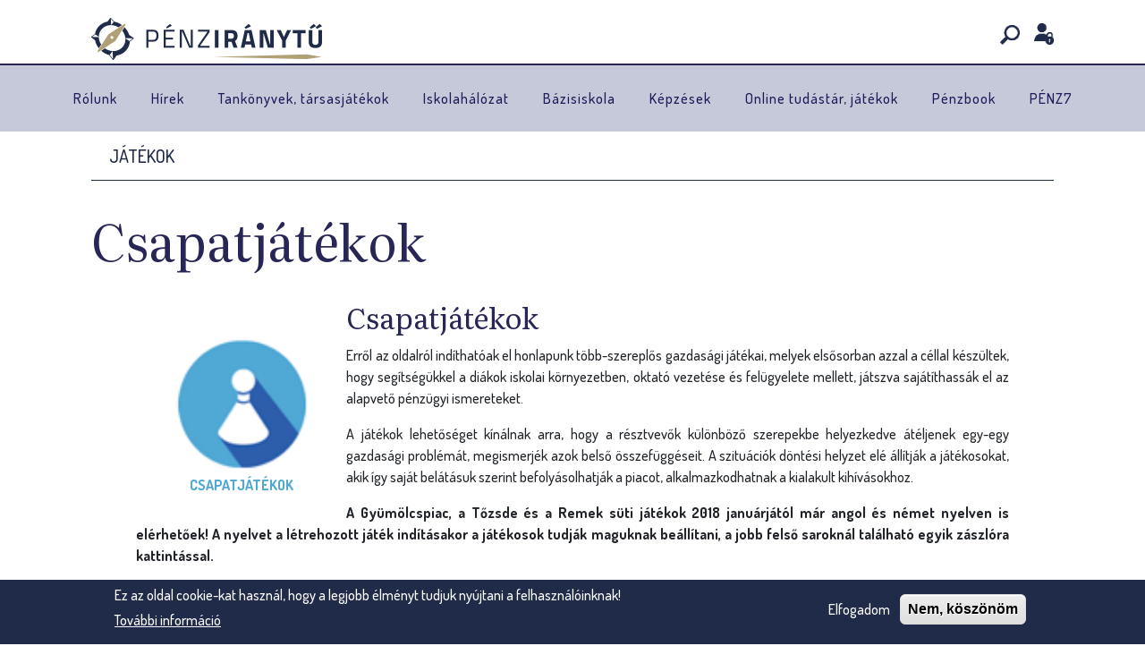

--- FILE ---
content_type: text/html; charset=utf-8
request_url: https://www.penziranytu.hu/csapatjatekok
body_size: 7383
content:
<!DOCTYPE html>
<!--[if IEMobile 7]><html class="iem7"  lang="hu" dir="ltr"><![endif]-->
<!--[if lte IE 6]><html class="lt-ie9 lt-ie8 lt-ie7"  lang="hu" dir="ltr"><![endif]-->
<!--[if (IE 7)&(!IEMobile)]><html class="lt-ie9 lt-ie8"  lang="hu" dir="ltr"><![endif]-->
<!--[if IE 8]><html class="lt-ie9"  lang="hu" dir="ltr"><![endif]-->
<!--[if (gte IE 9)|(gt IEMobile 7)]><!--><html  lang="hu" dir="ltr"><!--<![endif]-->

<head>
  <!--[if IE]><![endif]-->
<meta charset="utf-8" />
<meta name="description" content="   Csapatjátékok   Csapatjátékok" />
<meta name="generator" content="Drupal 7 (http://drupal.org)" />
<link rel="canonical" href="https://penziranytu.hu/csapatjatekok" />
<link rel="shortlink" href="https://penziranytu.hu/node/29727" />
  <link rel="apple-touch-icon" sizes="57x57" href="/apple-touch-icon-57x57.png">
  <link rel="apple-touch-icon" sizes="60x60" href="/apple-touch-icon-60x60.png">
  <link rel="apple-touch-icon" sizes="72x72" href="/apple-touch-icon-72x72.png">
  <link rel="apple-touch-icon" sizes="76x76" href="/apple-touch-icon-76x76.png">
  <link rel="apple-touch-icon" sizes="114x114" href="/apple-touch-icon-114x114.png">
  <link rel="apple-touch-icon" sizes="120x120" href="/apple-touch-icon-120x120.png">
  <link rel="apple-touch-icon" sizes="144x144" href="/apple-touch-icon-144x144.png">
  <link rel="apple-touch-icon" sizes="152x152" href="/apple-touch-icon-152x152.png">
  <link rel="apple-touch-icon" sizes="180x180" href="/apple-touch-icon-180x180.png">
  <link rel="icon" type="image/png" href="/favicon-32x32.png" sizes="32x32">
  <link rel="icon" type="image/png" href="/favicon-194x194.png" sizes="194x194">
  <link rel="icon" type="image/png" href="/favicon-96x96.png" sizes="96x96">
  <link rel="icon" type="image/png" href="/android-chrome-192x192.png" sizes="192x192">
  <link rel="icon" type="image/png" href="/favicon-16x16.png" sizes="16x16">
  <link rel="manifest" href="/manifest.json">
  <meta name="msapplication-TileColor" content="#ffffff">
  <meta name="msapplication-TileImage" content="/mstile-144x144.png">
  <meta name="theme-color" content="#ffffff">
  <link href="https://unpkg.com/aos@2.3.1/dist/aos.css" rel="stylesheet">

  <title>Csapatjátékok | Pénziránytű Alapítvány</title>

      <meta name="MobileOptimized" content="width">
    <meta name="HandheldFriendly" content="true">
    <meta name="viewport" content="width=device-width">
    <meta http-equiv="cleartype" content="on">

  <style>
@import url("https://penziranytu.hu/modules/system/system.base.css?sucocg");
</style>
<style>
@import url("https://penziranytu.hu/modules/aggregator/aggregator.css?sucocg");
@import url("https://penziranytu.hu/modules/book/book.css?sucocg");
@import url("https://penziranytu.hu/sites/all/modules/date/date_api/date.css?sucocg");
@import url("https://penziranytu.hu/sites/all/modules/date/date_popup/themes/datepicker.1.7.css?sucocg");
@import url("https://penziranytu.hu/sites/all/modules/date/date_repeat_field/date_repeat_field.css?sucocg");
@import url("https://penziranytu.hu/modules/field/theme/field.css?sucocg");
@import url("https://penziranytu.hu/modules/node/node.css?sucocg");
@import url("https://penziranytu.hu/modules/search/search.css?sucocg");
@import url("https://penziranytu.hu/modules/user/user.css?sucocg");
@import url("https://penziranytu.hu/sites/all/modules/youtube/css/youtube.css?sucocg");
@import url("https://penziranytu.hu/sites/all/modules/views/css/views.css?sucocg");
@import url("https://penziranytu.hu/sites/all/modules/ckeditor/css/ckeditor.css?sucocg");
</style>
<style>
@import url("https://penziranytu.hu/sites/all/modules/op/pi_wf/alerts/jquery.alerts.css?sucocg");
@import url("https://penziranytu.hu/sites/all/libraries/colorbox/example5/colorbox.css?sucocg");
@import url("https://penziranytu.hu/sites/all/modules/ctools/css/ctools.css?sucocg");
@import url("https://penziranytu.hu/sites/all/modules/lexicon/css/lexicon.css?sucocg");
@import url("https://penziranytu.hu/sites/all/modules/panels/css/panels.css?sucocg");
@import url("https://penziranytu.hu/sites/all/modules/responsive_menus/styles/meanMenu/meanmenu.min.css?sucocg");
@import url("https://penziranytu.hu/sites/all/modules/eu_cookie_compliance/css/eu_cookie_compliance.css?sucocg");
@import url("https://penziranytu.hu/sites/all/libraries/superfish/css/superfish.css?sucocg");
@import url("https://penziranytu.hu/sites/all/libraries/superfish/css/superfish-vertical.css?sucocg");
@import url("https://penziranytu.hu/sites/all/libraries/superfish/style/white.css?sucocg");
</style>
<style>#sliding-popup.sliding-popup-bottom,#sliding-popup.sliding-popup-bottom .eu-cookie-withdraw-banner,.eu-cookie-withdraw-tab{background:#202b4a;}#sliding-popup.sliding-popup-bottom.eu-cookie-withdraw-wrapper{background:transparent}#sliding-popup .popup-content #popup-text h1,#sliding-popup .popup-content #popup-text h2,#sliding-popup .popup-content #popup-text h3,#sliding-popup .popup-content #popup-text p,.eu-cookie-compliance-secondary-button,.eu-cookie-withdraw-tab{color:#ffffff !important;}.eu-cookie-withdraw-tab{border-color:#ffffff;}.eu-cookie-compliance-more-button{color:#ffffff !important;}
</style>
<style>
@import url("https://penziranytu.hu/sites/all/themes/penziranytu/css/styles.css?sucocg");
@import url("https://penziranytu.hu/sites/all/themes/penziranytu/css/custom.css?sucocg");
@import url("https://penziranytu.hu/sites/all/themes/penziranytu/css/custom_node_styles.css?sucocg");
@import url("https://penziranytu.hu/sites/all/themes/penziranytu/css/normalize.css?sucocg");
@import url("https://penziranytu.hu/sites/all/themes/penziranytu/css/gallery.css?sucocg");
@import url("https://penziranytu.hu/sites/all/themes/penziranytu/css/components/misc.css?sucocg");
@import url("https://penziranytu.hu/sites/all/themes/penziranytu/video-js/video-js.css?sucocg");
</style>
<style>
@import url("https://penziranytu.hu/sites/all/themes/penziranytu/css/bootstrap/bootstrap.min.css?sucocg");
</style>
  <script src="//ajax.googleapis.com/ajax/libs/jquery/1.8.3/jquery.js"></script>
<script>window.jQuery || document.write("<script src='/sites/all/modules/jquery_update/replace/jquery/1.8/jquery.js'>\x3C/script>")</script>
<script src="https://penziranytu.hu/misc/jquery-extend-3.4.0.js?v=1.8.3"></script>
<script src="https://penziranytu.hu/misc/jquery-html-prefilter-3.5.0-backport.js?v=1.8.3"></script>
<script src="https://penziranytu.hu/misc/jquery.once.js?v=1.2"></script>
<script src="https://penziranytu.hu/misc/drupal.js?sucocg"></script>
<script>jQuery.extend(Drupal.settings, {"basePath":"\/","pathPrefix":"","setHasJsCookie":0,"ajaxPageState":{"theme":"penziranytu","theme_token":"YYsJHbY55ZqNBlyU_E4m-k0YN4IIarK2IkecjWzfDro","js":{"sites\/all\/modules\/eu_cookie_compliance\/js\/eu_cookie_compliance.js":1,"\/\/ajax.googleapis.com\/ajax\/libs\/jquery\/1.8.3\/jquery.js":1,"misc\/jquery-extend-3.4.0.js":1,"misc\/jquery-html-prefilter-3.5.0-backport.js":1,"misc\/jquery.once.js":1,"misc\/drupal.js":1,"sites\/all\/modules\/jquery_update\/replace\/ui\/external\/jquery.cookie.js":1,"sites\/all\/modules\/ctools\/js\/jump-menu.js":1,"sites\/all\/modules\/admin_menu\/admin_devel\/admin_devel.js":1,"sites\/all\/modules\/op\/pi_wf\/alerts\/jquery.alerts.js":1,"public:\/\/languages\/hu_KacMiy7g5va1C1E3mBZyGQMVmUNBDaRoXJH6xvjm8jU.js":1,"sites\/all\/libraries\/colorbox\/jquery.colorbox-min.js":1,"sites\/all\/modules\/colorbox\/js\/colorbox.js":1,"sites\/all\/modules\/responsive_menus\/styles\/meanMenu\/jquery.meanmenu.min.js":1,"sites\/all\/modules\/responsive_menus\/styles\/meanMenu\/responsive_menus_mean_menu.js":1,"sites\/all\/modules\/google_analytics\/googleanalytics.js":1,"sites\/all\/libraries\/superfish\/jquery.hoverIntent.minified.js":1,"sites\/all\/libraries\/superfish\/sfsmallscreen.js":1,"sites\/all\/libraries\/superfish\/supposition.js":1,"sites\/all\/libraries\/superfish\/superfish.js":1,"sites\/all\/libraries\/superfish\/supersubs.js":1,"sites\/all\/modules\/superfish\/superfish.js":1,"sites\/all\/themes\/penziranytu\/js\/penziranytu.js":1,"sites\/all\/themes\/penziranytu\/video-js\/video.js":1,"sites\/all\/themes\/penziranytu\/js\/bootstrap\/bootstrap.min.js":1},"css":{"modules\/system\/system.base.css":1,"modules\/system\/system.menus.css":1,"modules\/system\/system.messages.css":1,"modules\/system\/system.theme.css":1,"modules\/aggregator\/aggregator.css":1,"modules\/book\/book.css":1,"sites\/all\/modules\/date\/date_api\/date.css":1,"sites\/all\/modules\/date\/date_popup\/themes\/datepicker.1.7.css":1,"sites\/all\/modules\/date\/date_repeat_field\/date_repeat_field.css":1,"modules\/field\/theme\/field.css":1,"modules\/node\/node.css":1,"modules\/search\/search.css":1,"modules\/user\/user.css":1,"sites\/all\/modules\/youtube\/css\/youtube.css":1,"sites\/all\/modules\/views\/css\/views.css":1,"sites\/all\/modules\/ckeditor\/css\/ckeditor.css":1,"sites\/all\/modules\/op\/pi_wf\/alerts\/jquery.alerts.css":1,"sites\/all\/libraries\/colorbox\/example5\/colorbox.css":1,"sites\/all\/modules\/ctools\/css\/ctools.css":1,"sites\/all\/modules\/lexicon\/css\/lexicon.css":1,"sites\/all\/modules\/panels\/css\/panels.css":1,"sites\/all\/modules\/responsive_menus\/styles\/meanMenu\/meanmenu.min.css":1,"sites\/all\/modules\/eu_cookie_compliance\/css\/eu_cookie_compliance.css":1,"sites\/all\/libraries\/superfish\/css\/superfish.css":1,"sites\/all\/libraries\/superfish\/css\/superfish-vertical.css":1,"sites\/all\/libraries\/superfish\/style\/white.css":1,"0":1,"sites\/all\/themes\/penziranytu\/system.menus.css":1,"sites\/all\/themes\/penziranytu\/system.messages.css":1,"sites\/all\/themes\/penziranytu\/system.theme.css":1,"sites\/all\/themes\/penziranytu\/css\/styles.css":1,"sites\/all\/themes\/penziranytu\/css\/custom.css":1,"sites\/all\/themes\/penziranytu\/css\/custom_node_styles.css":1,"sites\/all\/themes\/penziranytu\/css\/normalize.css":1,"sites\/all\/themes\/penziranytu\/css\/gallery.css":1,"sites\/all\/themes\/penziranytu\/css\/components\/misc.css":1,"sites\/all\/themes\/penziranytu\/video-js\/video-js.css":1,"sites\/all\/themes\/penziranytu\/css\/bootstrap\/bootstrap.min.css":1,"public:\/\/css_injector\/css_injector_8.css":1,"public:\/\/css_injector\/css_injector_24.css":1}},"colorbox":{"transition":"elastic","speed":"350","opacity":"0.85","slideshow":false,"slideshowAuto":true,"slideshowSpeed":"2500","slideshowStart":"start slideshow","slideshowStop":"stop slideshow","current":"{current}\/{total}","previous":"\u00ab El\u0151z\u0151","next":"K\u00f6vetkez\u0151 \u00bb","close":"Bez\u00e1r\u00e1s","overlayClose":true,"returnFocus":true,"maxWidth":"98%","maxHeight":"98%","initialWidth":"300","initialHeight":"250","fixed":true,"scrolling":true,"mobiledetect":false,"mobiledevicewidth":"480px","file_public_path":"\/sites\/default\/files","specificPagesDefaultValue":"admin*\nimagebrowser*\nimg_assist*\nimce*\nnode\/add\/*\nnode\/*\/edit\nprint\/*\nprintpdf\/*\nsystem\/ajax\nsystem\/ajax\/*"},"responsive_menus":[{"selectors":"#block-superfish-1","container":"body","trigger_txt":"\u003Cspan \/\u003E\u003Cspan \/\u003E\u003Cspan \/\u003E","close_txt":"X","close_size":"18px","position":"right","media_size":"860","show_children":"1","expand_children":"1","expand_txt":"+","contract_txt":"-","remove_attrs":"1","responsive_menus_style":"mean_menu"}],"eu_cookie_compliance":{"popup_enabled":1,"popup_agreed_enabled":0,"popup_hide_agreed":0,"popup_clicking_confirmation":false,"popup_scrolling_confirmation":false,"popup_html_info":"\u003Cdiv\u003E\n  \u003Cdiv class=\u0022popup-content info\u0022\u003E\n    \u003Cdiv id=\u0022popup-text\u0022\u003E\n      \u003Ch2\u003E\t\u003Cspan\u003EEz az oldal cookie-kat haszn\u00e1l, hogy a legjobb \u00e9lm\u00e9nyt tudjuk ny\u00fajtani a felhaszn\u00e1l\u00f3inknak!\u003C\/span\u003E\u003C\/h2\u003E\n              \u003Cbutton type=\u0022button\u0022 class=\u0022find-more-button eu-cookie-compliance-more-button\u0022\u003ETov\u00e1bbi inform\u00e1ci\u00f3\u003C\/button\u003E\n          \u003C\/div\u003E\n    \u003Cdiv id=\u0022popup-buttons\u0022\u003E\n      \u003Cbutton type=\u0022button\u0022 class=\u0022agree-button eu-cookie-compliance-secondary-button\u0022\u003EElfogadom\u003C\/button\u003E\n              \u003Cbutton type=\u0022button\u0022 class=\u0022decline-button eu-cookie-compliance-default-button\u0022 \u003ENem, k\u00f6sz\u00f6n\u00f6m\u003C\/button\u003E\n          \u003C\/div\u003E\n  \u003C\/div\u003E\n\u003C\/div\u003E","use_mobile_message":false,"mobile_popup_html_info":"\u003Cdiv\u003E\n  \u003Cdiv class=\u0022popup-content info\u0022\u003E\n    \u003Cdiv id=\u0022popup-text\u0022\u003E\n                    \u003Cbutton type=\u0022button\u0022 class=\u0022find-more-button eu-cookie-compliance-more-button\u0022\u003ETov\u00e1bbi inform\u00e1ci\u00f3\u003C\/button\u003E\n          \u003C\/div\u003E\n    \u003Cdiv id=\u0022popup-buttons\u0022\u003E\n      \u003Cbutton type=\u0022button\u0022 class=\u0022agree-button eu-cookie-compliance-secondary-button\u0022\u003EElfogadom\u003C\/button\u003E\n              \u003Cbutton type=\u0022button\u0022 class=\u0022decline-button eu-cookie-compliance-default-button\u0022 \u003ENem, k\u00f6sz\u00f6n\u00f6m\u003C\/button\u003E\n          \u003C\/div\u003E\n  \u003C\/div\u003E\n\u003C\/div\u003E\n","mobile_breakpoint":"768","popup_html_agreed":"\u003Cdiv\u003E\n  \u003Cdiv class=\u0022popup-content agreed\u0022\u003E\n    \u003Cdiv id=\u0022popup-text\u0022\u003E\n      \u003Ch2\u003E\t\u003Cspan\u003EK\u00f6sz\u00f6nj\u00fck, hogy elfogadtad a s\u00fctik t\u00e1rol\u00e1s\u00e1t!\u003C\/span\u003E\u003C\/h2\u003E\n    \u003C\/div\u003E\n    \u003Cdiv id=\u0022popup-buttons\u0022\u003E\n      \u003Cbutton type=\u0022button\u0022 class=\u0022hide-popup-button eu-cookie-compliance-hide-button\u0022\u003EElrejt\u00e9s\u003C\/button\u003E\n              \u003Cbutton type=\u0022button\u0022 class=\u0022find-more-button eu-cookie-compliance-more-button-thank-you\u0022 \u003ETov\u00e1bbi inform\u00e1ci\u00f3\u003C\/button\u003E\n          \u003C\/div\u003E\n  \u003C\/div\u003E\n\u003C\/div\u003E","popup_use_bare_css":false,"popup_height":"auto","popup_width":"100%","popup_delay":1000,"popup_link":"\/adatkezelesi-tajekoztato","popup_link_new_window":1,"popup_position":null,"popup_language":"hu","store_consent":false,"better_support_for_screen_readers":0,"reload_page":0,"domain":"","popup_eu_only_js":0,"cookie_lifetime":"100","cookie_session":false,"disagree_do_not_show_popup":0,"method":"opt_in","whitelisted_cookies":"","withdraw_markup":"\u003Cbutton type=\u0022button\u0022 class=\u0022eu-cookie-withdraw-tab\u0022\u003EPrivacy settings\u003C\/button\u003E\n\u003Cdiv class=\u0022eu-cookie-withdraw-banner\u0022\u003E\n  \u003Cdiv class=\u0022popup-content info\u0022\u003E\n    \u003Cdiv id=\u0022popup-text\u0022\u003E\n      \u003Ch2\u003E\t\u003Cspan\u003EWe use cookies on this site to enhance your user experience\u003C\/span\u003E\u003C\/h2\u003E\n\u003Cp\u003EYou have given your consent for us to set cookies.\u003C\/p\u003E\n    \u003C\/div\u003E\n    \u003Cdiv id=\u0022popup-buttons\u0022\u003E\n      \u003Cbutton type=\u0022button\u0022 class=\u0022eu-cookie-withdraw-button\u0022\u003EWithdraw consent\u003C\/button\u003E\n    \u003C\/div\u003E\n  \u003C\/div\u003E\n\u003C\/div\u003E\n","withdraw_enabled":false},"googleanalytics":{"trackOutbound":1,"trackMailto":1,"trackDownload":1,"trackDownloadExtensions":"7z|aac|arc|arj|asf|asx|avi|bin|csv|doc(x|m)?|dot(x|m)?|exe|flv|gif|gz|gzip|hqx|jar|jpe?g|js|mp(2|3|4|e?g)|mov(ie)?|msi|msp|pdf|phps|png|ppt(x|m)?|pot(x|m)?|pps(x|m)?|ppam|sld(x|m)?|thmx|qtm?|ra(m|r)?|sea|sit|tar|tgz|torrent|txt|wav|wma|wmv|wpd|xls(x|m|b)?|xlt(x|m)|xlam|xml|z|zip","trackColorbox":1,"trackDomainMode":1},"superfish":{"1":{"id":"1","sf":{"pathLevels":"2","animation":{"opacity":"show","height":"show"},"speed":"\u0027fast\u0027","autoArrows":true,"dropShadows":true,"disableHI":false},"plugins":{"smallscreen":{"mode":"window_width","addSelected":false,"menuClasses":false,"hyperlinkClasses":false,"title":"F\u0151men\u00fc"},"supposition":true,"bgiframe":false,"supersubs":{"minWidth":"8","maxWidth":"15","extraWidth":1}}}}});</script>
<script src="https://penziranytu.hu/sites/all/modules/jquery_update/replace/ui/external/jquery.cookie.js?v=67fb34f6a866c40d0570"></script>
<script src="https://penziranytu.hu/sites/all/modules/ctools/js/jump-menu.js?sucocg"></script>
<script src="https://penziranytu.hu/sites/all/modules/admin_menu/admin_devel/admin_devel.js?sucocg"></script>
<script src="https://penziranytu.hu/sites/all/modules/op/pi_wf/alerts/jquery.alerts.js?sucocg"></script>
<script src="https://penziranytu.hu/sites/default/files/languages/hu_KacMiy7g5va1C1E3mBZyGQMVmUNBDaRoXJH6xvjm8jU.js?sucocg"></script>
<script src="https://penziranytu.hu/sites/all/libraries/colorbox/jquery.colorbox-min.js?sucocg"></script>
<script src="https://penziranytu.hu/sites/all/modules/colorbox/js/colorbox.js?sucocg"></script>
<script src="https://penziranytu.hu/sites/all/modules/responsive_menus/styles/meanMenu/jquery.meanmenu.min.js?sucocg"></script>
<script src="https://penziranytu.hu/sites/all/modules/responsive_menus/styles/meanMenu/responsive_menus_mean_menu.js?sucocg"></script>
<script src="https://penziranytu.hu/sites/all/modules/google_analytics/googleanalytics.js?sucocg"></script>
<script>(function(i,s,o,g,r,a,m){i["GoogleAnalyticsObject"]=r;i[r]=i[r]||function(){(i[r].q=i[r].q||[]).push(arguments)},i[r].l=1*new Date();a=s.createElement(o),m=s.getElementsByTagName(o)[0];a.async=1;a.src=g;m.parentNode.insertBefore(a,m)})(window,document,"script","https://www.google-analytics.com/analytics.js","ga");ga("create", "UA-58597044-1", {"cookieDomain":".www.penziranytu.hu"});ga("set", "anonymizeIp", true);ga("send", "pageview");</script>
<script src="https://penziranytu.hu/sites/all/libraries/superfish/jquery.hoverIntent.minified.js?sucocg"></script>
<script src="https://penziranytu.hu/sites/all/libraries/superfish/sfsmallscreen.js?sucocg"></script>
<script src="https://penziranytu.hu/sites/all/libraries/superfish/supposition.js?sucocg"></script>
<script src="https://penziranytu.hu/sites/all/libraries/superfish/superfish.js?sucocg"></script>
<script src="https://penziranytu.hu/sites/all/libraries/superfish/supersubs.js?sucocg"></script>
<script src="https://penziranytu.hu/sites/all/modules/superfish/superfish.js?sucocg"></script>
<script src="https://penziranytu.hu/sites/all/themes/penziranytu/js/penziranytu.js?sucocg"></script>
<script src="https://penziranytu.hu/sites/all/themes/penziranytu/video-js/video.js?sucocg"></script>
<script src="https://penziranytu.hu/sites/all/themes/penziranytu/js/bootstrap/bootstrap.min.js?sucocg"></script>
      <!--[if lt IE 9]>
    <script src="/sites/all/themes/zen/js/html5-respond.js"></script>
    <![endif]-->
  </head>
<body class="html not-front not-logged-in no-sidebars page-node page-node- page-node-29727 node-type-page section-csapatjatekok page-panels" >
      <p id="skip-link">
      <a href="#block-superfish-1" class="element-invisible element-focusable">Ugrás a navigációhoz</a>
    </p>
      
<div id="page">

    <header class="header" id="header" role="banner">

                    <a href="/" title="Címlap" rel="home" class="header__logo"
               id="logo"><img src="https://penziranytu.hu/sites/all/themes/penziranytu/logo.png" alt="Címlap"
                              class="header__logo-image"/></a>
            <div class="header-belepesek-icons-group">
                <a href="/search/node" class="header-belepesek-link search">
                    <img class="header-belepesek-icon search"
                         src="/sites/default/files/egyszeru_oldal/ikonok/search-icon.png"/>
                </a>
                <a href="/belepesek" class="header-belepesek-link login">
                    <img class="header-belepesek-icon login"
                         src="/sites/default/files/egyszeru_oldal/ikonok/login-icon.png"/>
                </a>
            </div>
        
        
        
                <hr class="logo-separator">

          <div class="header__region region region-header">
    <div id="block-superfish-1" class="block block-superfish clearfix first last odd">

      
  <ul id="superfish-1" class="menu sf-menu sf-main-menu sf-vertical sf-style-white sf-total-items-11 sf-parent-items-0 sf-single-items-11"><li id="menu-2924-1" class="first odd sf-item-1 sf-depth-1 sf-no-children"><a href="https://penziranytu.hu/#rolunk" title="" class="sf-depth-1">Rólunk</a></li><li id="menu-2925-1" class="middle even sf-item-2 sf-depth-1 sf-no-children"><a href="https://penziranytu.hu/#hirek" title="" class="sf-depth-1">Hírek</a></li><li id="menu-2926-1" class="middle odd sf-item-3 sf-depth-1 sf-no-children"><a href="https://penziranytu.hu/#tankonyvek-kiadvanyok" title="" class="sf-depth-1">Tankönyvek, társasjátékok</a></li><li id="menu-2927-1" class="middle even sf-item-4 sf-depth-1 sf-no-children"><a href="https://penziranytu.hu/#iskolahalozat" title="" class="sf-depth-1">Iskolahálózat</a></li><li id="menu-2928-1" class="middle odd sf-item-5 sf-depth-1 sf-no-children"><a href="https://penziranytu.hu/#bazisiskola" title="" class="sf-depth-1">Bázisiskola</a></li><li id="menu-2929-1" class="middle even sf-item-6 sf-depth-1 sf-no-children"><a href="https://penziranytu.hu/#kepzesek" title="" class="sf-depth-1">Képzések</a></li><li id="menu-2930-1" class="middle odd sf-item-7 sf-depth-1 sf-no-children"><a href="https://penziranytu.hu/#tudastar" title="" class="sf-depth-1">Online tudástár, játékok</a></li><li id="menu-2931-1" class="middle even sf-item-8 sf-depth-1 sf-no-children"><a href="https://penziranytu.hu/#penzbook" title="" class="sf-depth-1">Pénzbook</a></li><li id="menu-2932-1" class="middle odd sf-item-9 sf-depth-1 sf-no-children"><a href="https://penziranytu.hu/#penz7" title="" class="sf-depth-1">PÉNZ7</a></li><li id="menu-2937-1" class="middle even sf-item-10 sf-depth-1 sf-no-children"><a href="https://penziranytu.hu/search/node" title="" class="sf-depth-1">Keresés</a></li><li id="menu-2938-1" class="last odd sf-item-11 sf-depth-1 sf-no-children"><a href="https://penziranytu.hu/belepesek" title="" class="sf-depth-1">Bejelentkezés</a></li></ul>
</div>
  </div>

    </header>

    <div id="main">

        <div id="content" class="column" role="main">
                        <nav class="breadcrumb" role="navigation"><h2 class="element-invisible">Jelenlegi hely</h2><ol><li><a href="https://penziranytu.hu/jatekok" title="">Játékok</a></li></ol></nav>            <a id="main-content"></a>
                                        <h1 class="page__title title" id="page-title">Csapatjátékok</h1>
                                                                                    


<article class="node-29727 node node-page view-mode-full clearfix">

  
  <div class="field field-name-body field-type-text-with-summary field-label-hidden"><div class="field-items"><div class="field-item even"><div class="content-header">
	 </div>
<div class="content-body">
<div class="body-image small">
		<img src="/sites/default/files/egyszeru_oldal/jatekok.png" /><span class="text-kek">Csapatjátékok</span></div>
<div class="body-text">
<h2 style="margin-bottom:0px;">
			Csapatjátékok</h2>
<p class="rtejustify" style="margin-top:12px;">Erről az oldalról indíthatóak el honlapunk több-szereplős gazdasági játékai, melyek elsősorban azzal a céllal készültek, hogy segítségükkel a diákok iskolai környezetben, oktató vezetése és felügyelete mellett, játszva sajátíthassák el az alapvető pénzügyi ismereteket.</p>
<p class="rtejustify">A játékok lehetőséget kínálnak arra, hogy a résztvevők különböző szerepekbe helyezkedve átéljenek egy-egy gazdasági problémát, megismerjék azok belső összefüggéseit. A szituációk döntési helyzet elé állítják a játékosokat, akik így saját belátásuk szerint befolyásolhatják a piacot, alkalmazkodhatnak a kialakult kihívásokhoz.</p>
<p class="rtejustify"><strong>A Gyümölcspiac, a Tőzsde és a Remek süti játékok 2018 januárjától már angol és német nyelven is elérhetőek! A nyelvet a létrehozott játék indításakor a játékosok tudják maguknak beállítani, a jobb felső saroknál található egyik zászlóra kattintással.</strong></p>
<div class="clearfix">
			 </div>
</div>
<div class="clearfix">
		 </div>
</div>
<p> </p>
</div></div></div>
  
  
</article>
              <div class="region region-content-bottom">
    <div id="block-block-6" class="block block-block kek content-bottom-block first odd">

      
  <ul><li>
		<a href="gyumolcspiac"><img src="/sites/all/themes/penziranytu/images/content-bottom-icons/gyumolcspiac-01.png" /><br />
		Gyümölcspiac</a></li>
<li>
		<a href="tozsde"><img src="/sites/all/themes/penziranytu/images/content-bottom-icons/tozsde-01.png" /><br />
		Tőzsde</a></li>
<li>
		<a href="remek-suti"><img src="/sites/all/themes/penziranytu/images/content-bottom-icons/remeksuti-01.png" /><br />
		Remek süti</a></li>
</ul>
</div>
<div id="block-block-42" class="block block-block separator-block even">

      
  <hr class="separator" />
</div>
<div id="block-block-43" class="block block-block footer-block last odd">

      
  <div class="row" data-aos="fade-up" data-aos-duration="1000" data-aos-easing="ease-in-out" data-aos-offset="200">
<div class="col-12 col-sm-6  col-md-3 mb-5 mb-md-0">
<h5>
			Rólunk</h5>
<p>		<a href="/magunkrol">Bemutatkozás</a> <a href="/kapcsolat">Kapcsolat</a> <a href="/impresszum">Impresszum</a> <a href="/galeria">Galéria</a> <a href="/sajtokozlemenyek">Sajtóközlemények</a> <a href="/sajtomegjelenesek">Sajtómegjelenések</a> <a href="/hirek">Minden cikk</a></p></div>
<div class="col-12 col-sm-6 col-md-3 mb-5 mb-md-0">
<h5>
			Termékeink</h5>
<p>		<a href="/tankonyvek">Tankönyvek</a> <a href="/kiadvanyok">Kiadványok</a> <a href="/tankonyvek-kiadvanyok">Társasjátékok</a> <a href="/digitalis-tananyagok">Digitális tananyagok</a> <a href="/penzugyi-szemelyisegtesztek">Pénzügyi személyiségtesztek</a> <a href="/penz7">PÉNZ7 tananyagok</a> <a href="/tudomanyos-kutatasok">Kutatások</a></p></div>
<div class="col-12 col-sm-6 col-md-3 mb-5 mb-sm-0">
<h5>
			Jogi</h5>
<p>		<a href="/alapito-okirat-es-szabalyzatok">Közérdekű adatok</a> <a href="/adatkezelesi-tajekoztato">Adatkezelés</a> <a href="/jogi-nyilatkozat">Jogi nyilatkozat</a></p></div>
<div class="col-12 col-sm-6 col-md-3">
<h2 class="mb-4">
			Kövess minket!</h2>
<h5 class="mb-0">
			Pénziránytű Alapítvány</h5>
<div class="d-inline-flex mb-4">
			<a class="btn btn-primary btn-social" href="https://www.facebook.com/penziranytualapitvany"><img alt="" src="https://penziranytu.hu/sites/default/files/pictures/facebook-icon.png" /></a> <a class="btn btn-primary btn-social" href="https://www.youtube.com/c/P%C3%A9nzir%C3%A1nyt%C5%B1Alap%C3%ADtv%C3%A1ny"> <img alt="" src="https://penziranytu.hu/sites/default/files/pictures/youtube-icon.png" /></a></div>
<h5>
			Pénzbook</h5>
<div class="d-inline-flex">
			<a class="btn btn-primary btn-social" href="https://www.facebook.com/penziranytu.penzbook"><img alt="" src="https://penziranytu.hu/sites/default/files/pictures/facebook-icon.png" /></a> <a class="btn btn-primary btn-social" href="https://www.youtube.com/@penzbook"> <img alt="" src="https://penziranytu.hu/sites/default/files/pictures/youtube-icon.png" /></a> <a class="btn btn-primary btn-social" href="https://www.instagram.com/penziranytu.penzbook/"> <img alt="" src="https://penziranytu.hu/sites/default/files/pictures/instagram-icon.png" /></a> <a class="btn btn-primary btn-social" href="https://www.tiktok.com/@penzbook"> <img alt="" src="https://penziranytu.hu/sites/default/files/pictures/tiktok-icon.png" /></a></div>
</div>
</div>
<p> </p>

</div>
  </div>
                    </div>

        <div id="navigation">

            
            
        </div>

        
        
    </div>

      <footer id="footer" class="region region-footer">
    <div id="block-block-2" class="block block-block first last odd">

      
  <p class="text-center">© 2025, Pénziránytű Alapítvány   Minden jog fenntartva.</p>
</div>
  </footer>

</div>

  <script>function euCookieComplianceLoadScripts() {}</script>
<script>var eu_cookie_compliance_cookie_name = "";</script>
<script src="https://penziranytu.hu/sites/all/modules/eu_cookie_compliance/js/eu_cookie_compliance.js?sucocg"></script>

  <script src="https://code.jquery.com/jquery-1.11.3.min.js"></script>
  <script src="https://unpkg.com/aos@2.3.1/dist/aos.js"></script>

  <script>
    AOS.init({
      easing: 'ease-in-out',
      duration: 1200,
      offset: 200
    });
  </script>
</body>
</html>


--- FILE ---
content_type: text/css
request_url: https://penziranytu.hu/sites/all/themes/penziranytu/css/custom.css?sucocg
body_size: 11488
content:
@import url('https://fonts.googleapis.com/css2?family=Literata:ital,opsz,wght@0,7..72,200..900;1,7..72,200..900&display=swap');
@import url('https://fonts.googleapis.com/css2?family=Dosis:wght@200..800&family=Literata:ital,opsz,wght@0,7..72,200..900;1,7..72,200..900&display=swap');

body {
    color: #3d3d3d;
}

body.admin-menu {
    background-position: center 29px;
}

.field-items a,
.rtejustify a {
    color: #ad8b60;
    text-decoration: none;
}

body h1, body h2, body h3, body h4, body h5, body h6,
body h2 a, body h5 a {
    margin-top: 0;
    font-family: "Literata", serif;
    color: #272656;
    font-weight: 400;
}

p, a, div, span, button {
    font-family: "Dosis", sans-serif;
    font-weight: 500;
}

a:focus, a:focus-visible {
    outline: none !important;
}

body h1 {
    font-size: 3.5rem;
}

body a {
  color: #202b4a;
  text-decoration: none;
}

body a:hover {
  text-decoration: none;
  color: #ad8b60;
}

.page__title, .node__title {
    margin-bottom: 1em;
}

#first-time {
    display: none;
}

.tovabb {
    width: 36px;
    height: 36px;
    background: url('../images/nyil-szurke.png') center center no-repeat;
}

@media all and (min-width: 861px) {
    #content .breadcrumb ol {
        padding: 0 0 10px 0;
        margin: -20px 20px 0px 20px;
    }

    .balra {
        float: left;
    }

    .jobbra {
        float: right;
    }

    .m-jobbra {
        margin-right: 1em;
    }

    .m-lentre {
        margin-bottom: 1em;
    }

    .fel {
        width: calc(100% - 500px);
        box-sizing: border-box;
    }

}

@media all and (min-width: 861px) {
    .kep.balra {
        margin-right: 1em;
    }

    .kep.jobbra {
        margin-left: 1em;
    }

}

@media all and (min-width: 769px) {
    .views-row:not(.views-row-1) .views-field-body .rtejustify,
    .page-taxonomy.section-cimkek article .rtejustify {
        max-height: 3em;
    }
}

.views-row,
.page-taxonomy.section-cimkek article {
    position: relative;
    min-height: 235px;
    border-bottom: 1px solid #ad8b60;
    margin-top: 30px;
}

.views-row h2,
.page-taxonomy.section-cimkek article h2 {
    text-transform: none;
    font-weight: normal;
    line-height: 1.5em;
    margin-bottom: 5px;
}

.views-field.views-field-created span,
.views-field.views-field-field-megjelenesi-datum span {
    color: #ad8b60;
    font-weight: 600;
}

.views-row .views-field-title,
.views-row .views-field-created,
.views-row .views-field-field-megjelenesi-datum,
.page-taxonomy.section-cimkek article h2 {
    margin-left: 240px;
}

.page-taxonomy.section-cimkek article h2 {
    min-height: 72px;
}

.views-row .views-field-field-cimkek {
    margin-top: -10px;
    margin-left: 240px;
}

.views-row.views-row-first .views-field-field-cimkek {
    min-height: 1em;
    margin: 20px 0 30px 0;
}

.views-row .views-field-field-cimkek .views-label-field-cimkek {
    color: #202b4a;
    float: left;
    margin-right: 10px;
}

.views-row .views-field-field-cimkek .field-content a {
    color: #ad8b60;
}

.views-row .views-field-field-cimkek .field-content {
    color: #ad8b60;
}

.front .views-row.views-row-first .views-field-body {
    height: 370px;
}

.views-row .views-field-body .rtejustify,
.page-taxonomy.section-cimkek article .rtejustify {
    margin-left: 240px;
    height: 4.5em;
    overflow: hidden;
    text-overflow: ellipsis;
}

.page-taxonomy.section-cimkek article ul,
.page-taxonomy.section-cimkek .feed-icon {
    display: none;
}

.views-row .views-field-body:after {
    content: ".";
    display: block;
    height: 0;
    clear: both;
    visibility: hidden;
}

.views-row-last {
    box-shadow: none;
    margin-bottom: 0;
}

.views-row-first {
    padding-top: 0px;
}

.views-row-first .views-field-title,
.views-row-first .views-field-created,
.views-row-first .views-field-field-megjelenesi-datum {
    margin-left: 0px;
}

.views-row-first .views-field-body .rtejustify {
    margin-left: 0px;
    float: left;
}

.views-row-first .views-field-body p {
    margin-bottom: 0;
}

.views-row-first .views-field-body img,
article .field-name-body img {
    position: static;
    width: 100%;
    border-radius: 10px;
}

.section-archivalt-pop-torzsanyag article .field-name-body img {
    width: 100%;
    height: auto;
    margin: 0;
    border-radius: 0;
}

.section-archivalt-pop-torzsanyag article .content-body img {
    position: static;
    width: 16px;
    height: 16px;
    margin: 0;
    border-radius: 0;
}

.section-archivalt-pop-torzsanyag .block.link-color {
    padding: 0 50px;
    margin-top: -35px;
}

.page-node-93 .field-name-body img,
.section-ertem-penzem .field-name-body img {
    margin: 0px;
    height: auto;
}

.node-type-sajtokozlemeny .field-name-field-cimkek .field-item:not(:last-child):after,
.node-type-webform .field-name-field-cimkek .field-item:not(:last-child):after,
.node-type-page .field-name-field-cimkek .field-item:not(:last-child):after,
.node-type-blog .field-name-field-cimkek .field-item:not(:last-child):after {
    content: ",";
    color: #ad8b60;
}

.node-type-sajtokozlemeny .field-name-field-cimkek .field-item,
.node-type-webform .field-name-field-cimkek .field-item,
.node-type-page .field-name-field-cimkek .field-item,
.node-type-blog .field-name-field-cimkek .field-item {
    display: inline-block;
    float: left;
    margin: 0 2px;
}

.node-type-sajtokozlemeny .field-name-field-cimkek .field-label,
.node-type-webform .field-name-field-cimkek .field-label,
.node-type-page .field-name-field-cimkek .field-label,
.node-type-blog .field-name-field-cimkek .field-label {
    color: #202b4a;
    text-transform: lowercase;
    font-weight: normal;
    display: inline-block;
    float: left;
}

.sajtokozlemeny-button {
    display: block;
    width: 280px;
    margin: 0 auto;
    padding: 15px 15px;
    font-size: 1.4em;
    font-weight: bold;
    color: white !important;
    background-color: #202b4a;
}

.field-name-field-cimkek {
    padding-top: 20px;
    margin-top: 50px;
    border-top: 1px solid #ad8b60;
}

.clear {
    clear: both;
}

.front .views-row-2 {
    border-top: 1px solid #b4a16d;
    margin-top: 0;
}

.front .views-row-1 {
    border-bottom: none;
}

#slider-container {
    width: 100%;
    min-height: 538px;
    max-height: 550px;
    position: absolute;
    left: 0;
    top: 69px;
    background-size: cover;
    background-repeat: no-repeat;
    background-position-x: center;
    z-index: -1;
}

.admin-menu #slider-container {
    top: 98px;
}

#logo.header__logo {
    position: absolute;
    margin: auto 0 auto 8%;
    z-index: 5;
}

.header__logo img {
    margin: 20px 0;
}

/* superfish menu */

#superfish-1, #superfish-2 {
    width: 100%;
    margin-bottom: 0;
    display: flex;
    justify-content: center;
}

#superfish-1 a, #superfish-2 a {
    text-decoration: none;
}

#superfish-1 .sf-sub-indicator {
    display: none;
}

#superfish-1 > li, #superfish-2 > li {
    width: auto;
    padding: 0 18px;
    font-weight: bold;
    letter-spacing: 1px;
    white-space: nowrap;
    color: #000059;
    background-color: transparent;
    text-align: center;
    display: flex;
}

#superfish-2 > li {
    font-size: 14px;
}

#superfish-1.sf-menu.sf-style-white li li {
    background: white;
}

#superfish-1.sf-menu > li > ul > li {
    text-transform: none;
    text-align: left;
}

#superfish-1.sf-menu > li > a,
#superfish-1.sf-menu > li > span.nolink,
#superfish-1.sf-menu > li > ul > li > a,
#superfish-1.sf-menu > li > ul > li > span.nolink {
    display: block;
    color: #555;
    border: 1px solid transparent;
    padding: 0.75em 0em;
    border-bottom: 1px solid lightgray;
    margin: 0px 8px;
    cursor: pointer;
}

#superfish-1.sf-menu > li > a,
#superfish-1.sf-menu > li > span.nolink {
    color: #1f1b58;
    border-bottom: 1px solid transparent;
}

#superfish-1.sf-menu > li.active-trail {
    margin-bottom: 0px;
    border-bottom: 5px solid #ad8b60;
}

#superfish-1.sf-menu > li:hover span.number-of-novelties {
    background-color: #ad8b60;
    color: #ffffff;
}

#superfish-1.sf-menu > li > a:hover,
#superfish-1.sf-menu > li > a:focus,
#superfish-1.sf-menu > li > a:active,
#superfish-1.sf-menu > li > span.nolink:hover,
#superfish-1.sf-menu > li > span.nolink:focus,
#superfish-1.sf-menu > li > span.nolink:active,
#superfish-2.sf-menu > li > a:hover,
#superfish-2.sf-menu > li > a:focus,
#superfish-2.sf-menu > li > a:active {
    background-color: transparent;
    color: #ad8b60;
}

#superfish-1.sf-menu li {
  float: none;
}

#superfish-1.sf-menu li:nth-last-child(1),
#superfish-1.sf-menu li:nth-last-child(2) {
  display: none;
}


/* superfish mnb menu */
#block-superfish-2 {
    margin: 0 -10px;
}

#block-superfish-2 h2.block__title {
    display: none;
}

#superfish-2 a {
    text-decoration: none;
}

#superfish-2 .sf-sub-indicator {
    display: none;
}

#superfish-2.sf-menu > li > a,
#superfish-2.sf-menu > li > span.nolink,
#superfish-2.sf-menu > li > ul > li > a,
#superfish-2.sf-menu > li > ul > li > span.nolink {
    display: block;
    color: #272656;
    background: transparent;
    border: 1px solid transparent;
    padding: 10px 0;
}

.sf-vertical li:hover > ul, .sf-vertical li.sfHover > ul {
    left: 0em;
    top: 3.25em;
    width: 16em !important;
}

.sf-menu li li:hover > ul, .sf-menu li li.sfHover > ul {
    left: 16em !important;
    top: 0;
}

#superfish-1 > li.last li ul {
    left: -16em !important;
}

#superfish-2 > li:hover {
    color: #ad8b60;
    background-color: transparent;
}


/* iranytu */

#navigation {
    display: none;
}

.front #navigation {
    display: none;
    height: fit-content;
}

@media all and (min-width: 480px) {
    .front #navigation {
        display: block;
    }
}

#block-block-1 {
    clear: both;
    background: url('../images/iranytu.png') top center no-repeat transparent;
    height: 118px;
}

/* main */

#main {
    background-color: white;
    padding-top: 0;
}

#main:not(.front-page-main) {
    margin: auto 8%;
}

#main div.commonninja_component div.cover {
  margin: 0 0 0.5rem;
  padding: 0 !important;
}


/* footer */

#footer {
    background-color: #272656;
    margin-top: 0;
}

#footer ul.clearfix {
    list-style-type: none;
    margin: 0;
    padding: 0 45px;
    box-sizing: border-box;
    height: inherit;
    display: flex;
    align-content: center;
    align-items: center;
    justify-content: space-between;
}

#footer a {
    color: white;
    text-align: center;
    display: block;
    line-height: 2em;
}

#footer a img {
    vertical-align: middle;
    height: 70px;
}

@media all and (min-width: 640px) {
    #footer a {
        float: left;
        width: initial;
    }
}

/* mean menu */

.mean-container .mean-nav ul li a,
.mean-container .mean-nav ul li span {
    display: block;
    float: left;
    width: 90%;
    padding: 1em 5%;
    margin: 0px;
    text-align: left;
    color: #FFF;
    border-top: 1px solid rgba(255, 255, 255, 0.5);
    text-decoration: none;
    text-transform: none;
}

.mean-nav ul li > span {
  display: none;
}

.mean-container .mean-nav ul li:nth-last-child(2) {
  border-top: 5px solid white;
}


/* kep */

.kep.balra,
.kep.jobbra,
.field-name-field-kep {
    text-align: center;
}

@media all and (min-width: 861px) {
}

/* dobozok */

.doboz {
    background-color: white;
    box-shadow: 0 0 20px gray;
    text-align: center;
    text-transform: uppercase;
    margin: 2em 0;
}

.doboz a {
    display: block;
    padding: 1.5em 0.5em;
    color: #3d3d3d;
    text-decoration: none;
}

.doboz a:hover {
    text-decoration: underline;
}

@media all and (min-width: 1024px) {

    .doboz {
        float: left;
    }

    .doboz a {
        min-height: 48px;
    }

    .harmad {
        width: 30.33%;
        margin: 1.5%;
        box-sizing: border-box;
    }
}

/* gomb */

.gomb {
    display: inline-block;
    background-color: #3d3d3d;
    padding: 0.5em 1em;
    text-transform: uppercase;
    color: white;
    border-radius: 9px;
    box-shadow: 7px 7px 7px #000000;
}

/* értem a pénzem blokk */

#block-block-4 {
    color: #3d3d3d;
    font-weight: bold;
    padding-top: 15px;
    text-align: center;
}

#block-block-4 p {
    margin: 14px 0;
}

#block-block-4 .gomb {
    width: 200px;
}

#block-block-4 h2 {
    font-size: 24px;
    font-weight: normal;
    line-height: 45px;
    text-transform: none;
    color: white;
    margin: 0 30% 25px 0;
}

.admin-menu #block-block-4 p {
    /*display: inline-block;*/
    margin: 10px 0;
}

#block-block-4 .penzugyi-tervezo, .penzugyi-tervezo {
    position: relative;
    z-index: 1;
    background: url('../images/iranytu_30.png') 0.5em center no-repeat #3d3d3d;
    padding: 0.5em 1em 0.5em 3em;
}


/* jatekok aloldal */

.page-egyeni-jatekok .views-row {
    margin-top: 2em;
    width: 387px;
    max-width: 98%;
    margin: 2% 1%;
}

.page-egyeni-jatekok .views-row img {
    vertical-align: bottom;
    border: 3px solid #616161;
    border-bottom: 0;
    border-radius: 3px 3px 0 0;
    box-sizing: border-box;
    height: auto;
    width: auto;
    margin: 0px;
    float: none;
}

.page-egyeni-jatekok .views-field-field-link-text {
    background: url('../images/nyil-feher.png') 98% center no-repeat #202b4a;
}

.page-egyeni-jatekok .views-field-field-link-text a {
    display: block;
    color: white;
    text-transform: uppercase;
    font-weight: bold;
    padding: 0.5em 2.5em 0.5em 0.5em;
}

@media all and (min-width: 640px) {
    .page-egyeni-jatekok .views-row {
        width: 387px;
        max-width: 48%;
    }

    .page-egyeni-jatekok .views-row-odd {
        clear: both;
        float: left;
    }

    .page-egyeni-jatekok .views-row-even {
        float: right;
    }
}

/* webform */

.webform-component--progressbar-lent-1-3,
.webform-component--progressbar-lent-2-3 {
    text-align: center;
}

.node-webform input[disabled] {
    color: black;
}

/* content-bottom-block */

.content-bottom-block.block {
    text-align: center;
    margin: -16px;
    background: url('../images/content-bottom-icons/shadow-top.png') top center repeat-x;
    padding-top: 35px;
}

.content-bottom-block ul {
    list-style-type: none;
    margin-top: 0;
    margin-bottom: 0;
    padding-left: 0;
    background: url('../images/content-bottom-icons/shadow-bottom.png') bottom center repeat-x;
    padding-bottom: 0px;
    min-height: 40px;
}

.content-bottom-block li {
    padding: 10px;
}

.content-bottom-block li a {
    text-transform: uppercase;
    font-weight: bold;
    color: white;
    max-height: 65px;
    height: 65px;
}

.content-bottom-block.lila {
    background-color: #e01995;
}

.content-bottom-block.kek {
    background-color: #50a8d4;
}

.content-bottom-block.turkiz {
    background-color: #8dd8c8;
}

.content-bottom-block.narancs {
    background-color: #f57131;
}

@media all and (min-width: 861px) {
    .content-bottom-block.block {
        margin: 0 0 -40px 0;
    }

    .content-bottom-block li {
        display: inline-block;
        width: 19%;
        min-height: 10em;
        vertical-align: top;
        box-sizing: border-box;
    }
}

/* csoportok */

.page-views.page-aktualitasok #content .csoport,
.page-views.page-altalanos-iskolak-aktualis #content .csoport,
.node-type-penziskola #content .csoport {
    width: 353px;
    float: left;
    text-align: center;
    margin-bottom: 1em;
}

.page-views.page-aktualitasok #content .csoport-nev,
.page-views.page-altalanos-iskolak-aktualis #content .csoport-nev,
.node-type-penziskola #content .csoport-nev {
    text-align: center;
    line-height: 72px;
}

.page-views.page-aktualitasok #content .csoport img,
.page-views.page-aktualitasok #content .csoport .title,
.page-views.page-altalanos-iskolak-aktualis #content .csoport img,
.page-views.page-altalanos-iskolak-aktualis #content .csoport .title,
.node-type-penziskola #content .csoport img,
.node-type-penziskola #content .csoport .title {
    display: inline-block;
    vertical-align: middle;
}

.section-tanari-tovabbkepzes #content .csoport,
.section-tudastar #content .csoport {
    text-align: center !important;
}

.section-tanari-tovabbkepzes #content .csoport img,
.section-tanari-tovabbkepzes #content .csoport .title,
.section-tudastar #content .csoport img,
.section-tudastar #content .csoport .title {
    height: 72px;
    display: inline;
    text-transform: uppercase;
    font-size: larger;
}

.page-views.page-aktualitasok #content .csoport .title,
.node-type-penziskola #content .csoport .title {
    text-transform: uppercase;
    font-size: 16px;
    line-height: 23px;
    font-weight: bold;
    height: auto;
    width: 100%;
}

.page-views.page-aktualitasok #content .page__title,
.page-views.page-altalanos-iskolak-aktualis #content .page__title,
.node-type-penziskola #content .page__title {
    max-width: 200px;
    color: white;
    margin: 0;
    font-size: inherit;
}

.page-views.page-aktualitasok #content article,
.page-views.page-altalanos-iskolak-aktualis #content article,
.node-type-penziskola #content article {
    clear: both;
}

@media all and (min-width: 480px) {
    .page-views.page-aktualitasok #content .csoport,
    .page-views.page-altalanos-iskolak-aktualis #content .csoport,
    .node-type-penziskola #content .csoport {
        text-align: inherit;
    }

    .page-views.page-aktualitasok #content .page__title,
    .page-views.page-altalanos-iskolak-aktualis #content .page__title,
    .node-type-penziskola #content .page__title {
        display: none;
        margin-right: 1em;
    }
}

/** csoportok
    * 399 - középiskola
    */

.page-views.page-aktualitasok #content .csoport-399,
.node-type-penziskola #content .csoport-399 {
    background-color: #8dd8c8;
}

.page-views.page-aktualitasok #content .csoport-nev-399,
.node-type-penziskola #content .csoport-nev-399 {
    color: #8dd8c8;
}

/** csoportok
    * 398 - altalanos iskola
    */

.page-views.page-altalanos-iskolak-aktualis #content .csoport-398,
.node-type-penziskola #content .csoport-398 {
    background-color: #e01995;
}

.page-views.page-altalanos-iskolak-aktualis #content .csoport-nev-398,
.node-type-penziskola #content .csoport-nev-398 {
    color: #e01995;
}

.page-node #content .page__title {
    text-transform: none;
    font-weight: normal;
    margin-top: 2rem;
}

.field-name-field-megjelenesi-datum .date-display-single {
    color: #ad8b60;
}

.article-image {
    height: 370px;
    width: 100%;
    background-size: cover;
    background-position: center;
    border-radius: 10px;
    margin: 15px 0;
}

.article-preview-image {
    width: 100%;
    height: 100%;
    border-radius: 15px;
    float: left;
    top: 0;
    position: relative;
    background-size: cover;
    background-position: center;
}

.news-page-blokk .views-row-1 .views-field-created,
.news-page-blokk .views-row-1 .views-field-title,
.news-page-blokk .rtejustify {
    margin-left: 240px;
}

.news-page-blokk .views-row-first .views-field-body .article-preview-image {
    position: static;
    width: 100%;
    height: 250px;
    margin: 20px 10px 10px 0;
    border-radius: 10px;
}

.news-page-blokk .article-preview-image {
    width: 200px;
    height: 200px;
    border-radius: 15px;
    float: left;
    top: 0;
    margin: 10px 30px 10px 10px;
    position: absolute;
    background-size: cover;
    background-position: center;
}

.article-image a {
    height: 370px;
    width: 100%;
    display: block;
}

/* color schemas */

.content-bottom-block.bg-lila, .bg-lila {
    background-color: #e01995;
}

.content-bottom-block.bg-kek, .bg-kek {
    background-color: #50a8d4;
}

.content-bottom-block.bg-turkiz, .bg-turkiz {
    background-color: #8dd8c8;
}

.content-bottom-block.bg-narancs, .bg-narancs {
    background-color: #f57131;
}

.content-bottom-block.bg-szurke, .bg-szurke {
    background-color: #9f9f9f;
}

.text-lila {
    color: #e01995;
}

.text-kek {
    color: #50a8d4;
}

.text-turkiz {
    color: #8dd8c8;
}

.text-narancs {
    color: #f57131;
}

.text-szurke {
    color: #9f9f9f;
}

/* page structure */

.content-header .header-image {
    width: 30%;
    text-align: center;
    float: left;
}

.content-header .header-image img {
    vertical-align: middle;
    width: auto;
    height: 72px;
    margin: 0px;
}

.content-header .header-image span {
    text-transform: uppercase;
    font-size: 16px;
    line-height: 23px;
    font-weight: bold;
    display: inline-block;
    vertical-align: middle;
    max-width: 170px;
    color: white;
    text-align: center;
}

.content-header .header-title {
    font-size: 35px;
    text-transform: uppercase;
    font-weight: bold;
    text-align: center;
    padding: 24px 24px 24px 30%;
    line-height: 35px;
}

.content-body {
    padding: 10px 50px;
}

.content-body .body-image {
    display: inline-block;
    float: left;
    margin: 35px;
    width: 40%;
}

.content-body .body-image.small {
    margin: 20px;
    width: 20%;
}

.content-body .body-image img {
    margin: 0px;
    border-radius: 0px;
    width: 100%;
    height: 100%;
}

.content-body .body-image span {
    display: block;
    text-align: center;
    margin-top: -20px;
    font-size: 16px;
    font-weight: bold;
    text-transform: uppercase;
}

/* page bottom buttons */

.body-icons {
    text-align: center;
}

.body-icons .body-icon-list {
    list-style-type: none;
    padding: 0px;
}

.body-icons .body-icon {
    display: inline-block;
    width: 250px;
    border-radius: 20px;
    margin: 0px 30px;
}

.body-icons .body-icon a {
    padding: 5px;
    color: white;
    display: inline-block;
    width: 100%;
}

.body-icons .body-icon a img {
    vertical-align: middle;
    height: 40px;
    width: auto;
    margin: 0px;
}

.body-icons .body-icon a span {
    text-transform: uppercase;
    font-size: 12px;
    line-height: 15px;
    font-weight: bold;
    display: inline-block;
    vertical-align: middle;
    width: 150px;
}

/* page bottom buttons for games */
.body-game-buttons {
    text-align: center;
}

.body-game-buttons .body-button-list {
    list-style-type: none;
    padding: 0px;
}

.body-game-buttons .body-button {
    display: inline-block;
    width: 150px;
    border-radius: 20px;
    margin: 0px 30px;
}

.body-game-buttons .body-button a {
    padding: 5px;
    display: inline-block;
    width: 100%;
}

.body-game-buttons .body-button a img {
    vertical-align: middle;
    height: 40px;
    width: auto;
    margin: 0px;
}

.body-game-buttons .body-button a span {
    text-transform: uppercase;
    font-size: 28px;
    line-height: 16px;
    font-weight: bold;
    display: inline-block;
    vertical-align: middle;
    width: 230px;
}

/* iskolai programok custom page */

.section-iskolai-programok-0 a {
    cursor: pointer;
}

.section-iskolai-programok-0 #content {
    padding: 0px;
}

.section-iskolai-programok-0 .top-image {
    margin: 0px;
}

.section-iskolai-programok-0 .top-image img {
    margin: 0px;
    border-radius: 0px;
    height: auto;
}

.section-iskolai-programok-0 .page__title, .section-iskolai-programok-0 .field-type-datetime {
    display: none;
}

.section-iskolai-programok-0 .body-icon-list {
    margin: 1.5em 3em 3em 3em;
}

.section-iskolai-programok-0 .body-icon {
    width: 20%;
    margin: 0px -5px 0px 0px;
}

.section-iskolai-programok-0 .body-icon a img {
    width: 100%;
    height: 100%;
    margin-bottom: -10px;
}

.section-iskolai-programok-0 .body-icon a span {
    font-size: 14px;
    width: 95%;
}

.section-iskolai-programok-0 .content-bottom-block {
    margin: 0px;
    color: white;
}

.section-iskolai-programok-0 .block-text {
    margin: 24px 100px;
}

.section-iskolai-programok-0 .reg-button-wrap {
    margin-bottom: 0px;
}

.section-iskolai-programok-0 .reg-button-wrap a {
    color: white;
    text-transform: uppercase;
    font-weight: bold;
}

.section-iskolai-programok-0 #aktualitasok .block-left,
.section-iskolai-programok-0 #aktualitasok .block-right {
    width: 49%;
    display: inline-block;
}

.section-iskolai-programok-0 #aktualitasok .block-left {
    border-right: 3px solid white;
    float: left;
}

.section-iskolai-programok-0 #aktualitasok .block-right {
    float: right;
}

.section-iskolai-programok-0 #aktualitasok .views-row {
    min-height: unset;
    height: auto;
    border: none;
    padding: 0px 80px;
}

.section-iskolai-programok-0 #aktualitasok .views-field-title {
    margin: 0px 0px 30px 0px;
    font-size: 10px;
}

.section-iskolai-programok-0 #aktualitasok .views-field-title a {
    color: white;
}

.section-iskolai-programok-0 #aktualitasok .views-field-title a:before {
    content: "";
    position: absolute;
    bottom: -5px;
    left: 50%;
    margin: 0px 0px 0px -15px;
    background: white;
    width: 30px;
    height: 30px;
    -webkit-border-radius: 16px;
    -moz-border-radius: 16px;
    border-radius: 16px;
}

.section-iskolai-programok-0 #aktualitasok .views-field-title a:after {
    content: "";
    position: absolute;
    bottom: 0px;
    left: 50%;
    margin-left: -3px;
    border: 10px solid transparent;
    border-left-color: #9f9f9f;
    background: transparent;
}

.section-iskolai-programok-0 #aktualitasok .views-field-created,
.section-iskolai-programok-0 #aktualitasok .views-field-body,
.section-iskolai-programok-0 #aktualitasok .views-field-field-cimkek {
    display: none;
}

.block-even {
    margin-top: 40px;
}

.block-even .body-icons {
    float: left;
    width: 50%;
}

.block-even .body-icon {
    width: 215px;
}

.block-even .body-icon a img {
    width: 100%;
    height: 100%;
    margin-bottom: -5px;
}

.block-even .body-icon a span {
    width: 95%;
    font-size: 20px;
    line-height: 22px;
}

.block-even .reg-button-wrap {
    text-align: center;
    margin: 10px 0px 40px 0px;
}

.block-even .reg-button-wrap a {
    padding: 5px 15px;
    border-radius: 15px;
}

.body-attachment-list {
    list-style-type: none;
    padding: 0px;
}

.field-name-body .body-attachment-list img {
    width: auto;
    height: auto;
    margin: 0px;
}

.body-attachment {
    display: inline-block;
    float: right;
    width: 20%;
    text-align: center;
}

.body-attachment img, .body-attachment span {
    vertical-align: middle;
}

.content-bottom-block li img {
    height: 72px;
}

/* HIDE the drupal title */
.section-jatekok #page-title,
.section-gyumolcspiac #page-title,
.section-remek-suti #page-title,
.section-tozsde #page-title,
.section-csucsmelo #page-title,
.section-gyumolcspiac-szabaly #page-title,
.section-remek-suti-szabaly #page-title,
.section-tozsde-szabaly #page-title,
.section-kozepiskolasoknak #page-title,
.section-altalanos-iskolasoknak #page-title,
.section-altalanos-iskolak-aktualis #page-title,
.section-penzugyi-tananyag-es-tudastar-0 #page-title,
.section-also-tagozat-0 #page-title,
.section-felso-tagozat-0 #page-title,
.section-bankvelem #page-title,
.section-tanartovabbkepzes-0 #page-title,
.section-tudastar #page-title,
.section-karbantartas-alatt #page-title,
.section-belepesek #page-title,
.section-penz7 #page-title {
    display: none;
}

.section-iranytuapenzugyekhez .header__logo {
    box-sizing: content-box;
}

a.link-color,
.link-color a {
    color: #ad8b60;
    text-decoration: none;
}

.node-141 b {
    display: none;
}

.node-type-sajtokozlemeny h2 {
    text-transform: none;
}

.page-sajtokozlemenyek .sajtokozlemeny-hide-preview-image {
    display: none;
}

/* under construction page */
.section-karbantartas-alatt .center {
    text-align: center;
    padding: 0;
}

.video-wrapper {
    position: relative;
    padding-bottom: 56.25%;
    padding-top: 25px;
    height: 0;
}

.video-wrapper iframe {
    position: absolute;
    top: 0;
    left: 0;
    width: 100%;
    height: 100%;
}

/* login icons */

.header .header-belepesek-icons-group {
    position: relative;
    top: 1.5em;
    margin: auto 8% auto 0;
    display: flex;
    justify-content: flex-end;
}

.header .header-belepesek-icons-group .header-belepesek-link {
    margin-left: 1em;
    align-self: center;
}

.header .header-belepesek-icons-group .header-belepesek-icon {
    width: 22px;
}

/* mobile */

@media all and (max-width: 1023px) {
    .section-tankonyvek h1, .section-kiadvanyok h1 {
        text-align: center;
    }
}

@media all and (max-width: 768px) {
    #slider-container {
        background: url('../images/slides/0.jpg') center top no-repeat transparent;
    }

    #block-block-4 {
        max-width: none;
    }

    #fb_box {
        display: none;
    }

    .views-row,
    .page-taxonomy.section-cimkek article {
        padding-top: 15px;
        margin-top: 5px;
        min-height: initial;
    }

    .views-row h2,
    .page-taxonomy.section-cimkek article h2 {
        font-size: 1.1em;
        margin-top: 0;
    }

    .views-row-first .views-field-title,
    .views-row-first .views-field-created,
    .views-row-first .views-field-field-megjelenesi-datum,
    .views-row .views-field-field-cimkek {
        margin-left: 0px;
    }

    .views-row .views-field-body .rtejustify,
    .page-taxonomy.section-cimkek article .rtejustify {
        margin-left: 0px;
        margin-top: 30px;
    }

    .section-iskolai-programok-0 .body-icon-list {
        margin: 1.5em 0em 3em 0em;
    }

    .section-iskolai-programok-0 .block-text {
        margin: 0px 10px;
    }

    .section-iskolai-programok-0 #aktualitasok .views-row {
        padding: 0px 10px;
    }

    .content-body {
        padding: 0px;
    }

    .section-archivalt-pop-torzsanyag .block.link-color {
        padding: 0;
        margin-top: -25px;
    }

    .content-header .header-image span {
        width: 100%;
    }

    .body-game-buttons .body-button {
        width: 100%;
        white-space: nowrap;
        margin: 0px;
    }
}

@media all and (max-width: 400px) {
    #logo.header__logo {
        z-index: 1000000;
        margin: 0 auto;
        height: 48px;
        border-bottom: none;
        position: absolute;
        top: 15px;
        left: 8px;
        width: 200px;
    }

    .header .header-belepesek-icons-group {
        position: static;
    }
}

@media all and (min-width: 400px) and (max-width: 440px) {
    #logo.header__logo {
        z-index: 1000000;
        margin: 0 auto;
        height: 48px;
        border-bottom: none;
        position: absolute;
        top: 12px;
        left: 8px;
        width: 230px;
    }

    .header .header-belepesek-icons-group {
        position: static;
    }
}

@media all and (min-width: 440px) and (max-width: 876px) {
    #logo.header__logo {
        z-index: 1000000;
        margin: 0 auto;
        height: 48px;
        border-bottom: none;
        position: absolute;
        top: 5px;
        left: 5px;
        width: 300px;
    }

    .header .header-belepesek-icons-group {
        position: static;
    }
}

@media all and (max-width: 876px) {
    .header__logo img {
        margin: 5px 0;
    }

    .mean-container .mean-bar {
        background: white;
        margin-top: 0;
    }

    .mean-container a.meanmenu-reveal span {
        background: #0c1923;
    }

    #content .breadcrumb ol {
        padding: 10px 0px 15px 0px;
        margin: 0px 10px 2px 10px;
    }

    .front #header {
        padding: 0px;
    }

    .header__region {
        width: 100%;
        position: absolute;
        top: -30px;
        border-top: 10px solid #202b4a;
    }

    .header .header-belepesek-icons-group .header-belepesek-icon {
        width: 25px;
    }

    .slicknav_menu {
      position: relative;
      top: 6rem;
      z-index: 10;
    }

    #main .block.block-op-loginlogout-block {
      padding: 2rem 8% 1rem !important;
    }
}

@media all and (min-width: 860px) and (max-width: 876px) {
    .header__region {
      position: relative;
      top: 26px;
      border-top: none;
    }
}

@media all and (max-width: 500px) {
    .section-iskolai-programok-0 .body-icon a span {
        display: none;
    }

    .block-even .body-icon {
        width: 100px;
    }

    .block-even .body-icons {
        width: 33%;
    }
}

@media all and (max-width: 425px) {
    .content-header .header-image,
    .page-views.page-aktualitasok #content .csoport,
    .page-views.page-altalanos-iskolak-aktualis #content .csoport,
    .node-type-penziskola #content .csoport {
        width: 100%;
        margin-bottom: 20px;
    }

    .content-header .header-title {
        padding: 0px;
    }

    .content-body .body-image {
        margin: 0px;
        width: auto;
    }

    .content-body .body-image.small {
        margin: 10px;
        width: 25%;
    }

    .content-body .body-image img {
        margin: 0px 0px 8px 0px;
    }
}

@media all and (max-width: 350px) {
    .section-iskolai-programok-0 .block-even h2 {
        text-align: center;
    }

    .block-even .body-icons {
        display: none;
    }
}

/* breadcrumb */

#content .breadcrumb {
    line-height: 30px;
    border: 0 none;
    border-bottom: 1px solid #202b4a;
    background: none;
    margin-bottom: 30px;
    margin-top: 2rem;
}

#content .breadcrumb ol {
    overflow: hidden;
    text-overflow: ellipsis;
}

#content .breadcrumb li {
    color: #ad8b60;
    display: inline;
    list-style-type: none;
    margin: 0;
    padding: 0;
    font-size: 17px;
    white-space: nowrap;
}

#content .breadcrumb li:last-child {
    color: #202b4a;
    font-size: 20px;
    text-transform: uppercase;
    font-weight: bold;
}

#content .breadcrumb li a {
    color: #ad8b60;
    text-decoration: none;
}

#content .breadcrumb li:last-child a {
    color: #202b4a;
    text-decoration: none;
}

/* belepes page */
.belepes-wrapper {
    margin: 0 auto;
    padding: 0;
    color: white;
    text-align: center;
}

.belepes-wrapper .row {
    width: 100%;
    justify-content: center;
}

.belepes-wrapper .inline-block {
    display: inline-block;
    border-radius: 10px;
    border: 1px solid lightgray;
    overflow: hidden;
}

.belepes-wrapper .belepes > .inline-block {
    background-color: white;
}

.belepes-wrapper .row .box.inline-block {
    width: 48%;
    border-radius: 0;
    border: 0;
    background-color: #000059;
}

.belepes-wrapper .second.row {
    background-color: #000059;
}

.belepes-wrapper .belepes .row img {
    height: 100px;
    margin: 0 0 0 0;
}

.belepes-wrapper .second.row .icon {
    padding: 0 0 0 0;
    height: 30px;
    width: 31px;
    border: 0;
    border-radius: 0;
}

.belepes-wrapper .first.row {
    height: 150px;
}

.belepes-wrapper .second.row p {
    line-height: 60px;
    text-align: center;
    margin: 0;
}

.belepes-wrapper .img-background {
    height: 100%;
    width: 100%;
    background: no-repeat center;
}

.belepes-wrapper a {
    color: white;
    padding: 0;
    margin: 0;
    text-decoration: none;
}

@media all and (max-width: 350px) {
    .belepes-wrapper {
        width: 100%;
        font-size: 16px;
    }

    .belepes-wrapper .belepes > .inline-block {
        width: 275px;
        background-color: white;
        margin: 0px;
    }

    .belepes-wrapper .second.row .icon {
        margin: 0px 11px -8px -12px;
    }

    .belepes-wrapper .img-background {
        background-size: contain;
    }

    .youtube-wrapper {
        position: relative;
        margin: 0 auto;
        padding: 0;
        height: 210px;
        width: 300px;
    }
}

@media all and (min-width: 351px) and (max-width: 876px) {
    .belepes-wrapper {
        width: 100%;
        font-size: 18px;
    }

    .belepes-wrapper .belepes > .inline-block {
        width: 300px;
        background-color: white;
        margin: 0px;
    }

    .belepes-wrapper .second.row .icon {
        margin: 0px 11px -8px -12px;
    }

    .belepes-wrapper .img-background {
        background-size: contain;
    }

    .youtube-wrapper {
        position: relative;
        margin: 0 auto;
        padding: 0;
        height: 230px;
        width: 340px;
    }
}

@media all and (min-width: 861px) {
    .belepes-wrapper {
        font-size: 18px;
    }

    .belepes-wrapper .belepes > .inline-block {
        width: 400px;
        background-color: white;
        margin: 10px 10px 10px 10px;
    }

    .belepes-wrapper .second.row .icon {
        margin: 0 8px -8px 0;
    }

    .youtube-wrapper {
        position: relative;
        margin: 0 auto;
        padding: 0;
        height: 440px;
        width: 750px;
    }
}

/* FIX: */
.section-tarsasjatek .field-items table {
    width: 90% !important;
}

/* FIX: hide fields */
div#edit-profile-igazgat-i-regisztr-ci-field-next-2-schoolyear,
div#edit-profile-igazgat-i-regisztr-ci-field-minden-tan-vben- {
    display: none;
}

#illustrations-table {
    width: 600px;
    border: 0;
}

#illustrations-table td {
    vertical-align: top;
}

#illustrations-table img {
    width: 120px;
    height: 60px;
}

.search-result .search-snippet-info .search-info a,
.search-result .search-snippet-info .search-info span {
    display: none;
}

.page-ujdonsagok .views-row-first .article-preview-image#nemzetkozi_elismeres {
    background-repeat: no-repeat;
    background-size: 1034px 266px;
}

.page-ujdonsagok .views-row-first .article-preview-image#workshop-article {
    height: 350px;
}

.page-node-94 .webform-client-form .form-actions .webform-previous,
.page-node-30102 .webform-client-form .form-actions .webform-previous,
.page-node-30416 .webform-client-form .form-actions .webform-previous,
.page-node-30526 .webform-client-form .form-actions .webform-previous,
.page-node-30547 .webform-client-form .form-actions .webform-previous,
.page-node-30550 .webform-client-form .form-actions .webform-previous,
.page-node-30553 .webform-client-form .form-actions .webform-previous {
    display: none;
}

.page-node-95.page-node-nid-94 .node-95 table img,
.page-node-30103.page-node-nid-30102 .node-30103 table img,
.page-node-30417.page-node-nid-30416 .node-30417 table img,
.page-node-30527.page-node-nid-30526 .node-30527 table img,
.page-node-30545.page-node-nid-30547 .node-30545 table img,
.page-node-30549.page-node-nid-30550 .node-30549 table img,
.page-node-30551.page-node-nid-30553 .node-30551 table img {
    height: auto;
}

.image-row::after {
    content: "";
    display: table;
    clear: both;
}

.image-column {
    width: 100%;
    float: left;
}

.image-column img {
    width: auto !important;
}

.image-column figure {
    text-align: center;
    margin-bottom: 1em;
}

@media all and (min-width: 500px) {
    .image-column-2 {
        width: 50%;
    }

    .image-column-3 {
        width: 33.33%;
    }

    .image-column-4 {
        width: 25%;
    }

    .image-column-5 {
        width: 20%;
    }

    .image-column figure {
        margin-bottom: 0;
    }
}

.page-user .page__title {
    margin-bottom: 0.5em !important;
    text-align: center;
}

.page-tanar-register .password-suggestions,
.page-igazgato-register .password-suggestions {
    width: 100% !important;
    padding: 0 !important;
}

.page-tanar-register .form-type-password,
.page-igazgato-register .form-type-password {
    width: 100%;
    display: inline-block;
}

.page-tanar-register .password-strength,
.page-tanar-register div.password-confirm,
.page-igazgato-register .password-strength,
.page-igazgato-register div.password-confirm {
    width: 16em;
    margin-top: 0;
}

.fieldset-wrapper .text-full {
    width: 100%;
    max-width: 485px;
}

#google_recaptcha_user_register_form,
#google_recaptcha_user_pass,
#google_recaptcha_user_login {
    margin: 1em 0;
}

@media all and (max-width: 580px) {
    .page-tanar-register .form-type-password label,
    .page-igazgato-register .form-type-password label {
        margin-bottom: 1em;
    }
}

@media all and (max-width: 500px) {
    #popup-announcement-wrap {
        width: 100% !important;
        left: 0 !important;
    }
}

/* for safari */
.page-tanar-register input:not(:root:root),
.page-igazgato-register input:not(:root:root) {
    border-top-width: 3px;
}

/* COMMON */
.text-center {
    text-align: center;
}

.link-text-bigger {
    font-size: 1.8em;
    font-weight: bold;
    text-transform: uppercase;
}

.link-text-decoration-none:hover {
    text-decoration: none;
}

/* END OF COMMON */

/* WEBFORM PUBLIC RESULTS PAGE */
.webform-results-page-table-container {
    width: 50%;
    display: inline-block;
    vertical-align: top;
}

@media all and (max-width: 600px) {
    .webform-results-page-table-container {
        width: 100%;
    }
}

.webform-results-page-table-container-inner {
    padding: 12px;
    overflow: auto;
}

.webform-results-page-table {
    width: 100%;
}

.webform-results-page-table tr {
    border-bottom: 1px solid #ccc;
}

.webform-results-page-table tr:nth-of-type(odd) {
    background-color: #eee;
}

.webform-results-page-table td {
    padding: 1px 4px;
}

.webform-results-page-table td:nth-of-type(2) {
    text-align: right;
}

/* END OF WEBFORM PUBLIC RESULTS PAGE */

.node-30369 .webform-results-page .webform-results-page-table-container:not(:nth-child(1)) {
    display: none;
}


span.number-of-novelties {
    background-color: #000059;
    color: white;
    height: fit-content;
    width: 20px;
    font-size: 12px;
    line-height: 20px;
    border-radius: 10px;
    display: none;
}

#navigation {
    padding: 0;
}

.admin-menu .sf-menu.sf-style-coffee li li {
    background: white;
    color: #1f1b58;
    border-bottom: 1px solid lightgray;
}

.admin-menu #superfish-2.sf-menu.sf-style-coffee li > ul > li > a:hover {
    background-color: white;
    color: #ad8b60;
    border-bottom: 1px solid #ad8b60;
}

div#block-superfish-1 {
    display: inline-block;
    top: 0;
    margin: auto;
    padding: 1em 0;
    background-color: #434d854d;
}

div#block-block-4 p,
.admin-menu div#block-block-4 p {
    margin: 20px 30% 0 0;
}

div#block-block-4 p:nth-child(2), div#block-block-4 p:nth-child(3), div#block-block-4 p:nth-child(4) {
    justify-content: flex-start;
    top: 70px;
}

div#block-block-4 p:nth-child(5), div#block-block-4 p:nth-child(6), div#block-block-4 p:nth-child(7) {
    justify-content: flex-end;
    top: -140px;
}

.admin-menu div#block-block-4 p:nth-child(3), .admin-menu div#block-block-4 p:nth-child(4), .admin-menu div#block-block-4 p:nth-child(5) {
    justify-content: flex-start;
    top: 90px;
}

.admin-menu div#block-block-4 p:nth-child(6), .admin-menu div#block-block-4 p:nth-child(7), .admin-menu div#block-block-4 p:nth-child(8) {
    justify-content: flex-end;
    top: -120px;
}


form#user-login {
    text-align: center;
    margin-top: 3em;
}

form#user-login center {
    margin: 2em;
}

form#user-login div#google_recaptcha_user_login {
    display: flex;
    justify-content: center;
    margin: 2em 0;
}

form#user-login div.gomb_zold {
    background-color: #000059;
    border-radius: 5px;
    box-shadow: 2px 2px 5px grey;
}

form#user-login input#edit-submit.form-submit {
    background-color: #000059;
    color: #ffffff;
    font-size: 18px;
    padding: 7px 13px;
    border: none;
    border-radius: 5px;
    box-shadow: 2px 2px 5px grey;
}

form#user-login div.gomb_zold:hover,
form#user-login input#edit-submit.form-submit:hover {
    background-color: #ad8b60;
    color: #ffffff;
}

form#user-login div.gomb_zold:hover > a {
    text-decoration: none;
}


footer > div.block {
    height: inherit;
    margin-bottom: 0;
}

footer ul ul {
    display: flex;
    align-content: center;
    align-items: center;
    justify-content: flex-end;
}

footer ul ul li {
    padding-left: 50px;
    list-style-type: none;
}

footer ul ul li a {
    width: initial;
}

footer .clearfix:after {
    content: none;
}


@media all and (max-width: 320px) {
    #block-block-4 .gomb {
        width: -webkit-fill-available;
        width: -moz-available;
    }

    #main {
        padding-top: 3em;
    }
}


@media all and (max-width: 876px) {
    div#block-block-4 p,
    .admin-menu div#block-block-4 p {
        display: block;
        position: unset;
        margin: 0 5% 20px 5%;
    }

    #block-block-4 .penzugyi-tervezo, .penzugyi-tervezo {
        font-size: 13px;
        letter-spacing: 1px;
    }

    #block-block-4 h2 {
        margin: 0;
        font-size: 22px;
        padding: 1em;
    }

    footer ul ul {
        flex-direction: column;
        padding: 0;
    }

    #footer ul.clearfix {
        flex-direction: column;
        justify-content: space-evenly;
    }

    footer ul ul li {
        padding-left: 0px;
    }
}


@media all and (max-width: 876px) {
    #slider-container {
        top: 122px;
    }
}


@media all and (max-width: 481px) {
    header {
        background-size: 100% 680px;
    }

    #slider-container {
        top: 168px;
    }

    div#block-block-4 p:nth-child(2) {
        margin-top: 20px;
    }
}


@media all and (max-width: 1300px) {
    #superfish-1.sf-menu > li > a, #superfish-1.sf-menu > li > span.nolink {
        margin: 0;
    }
}


@media all and (max-width: 1140px) {
    #superfish-1.sf-menu > li > a, #superfish-1.sf-menu > li > span.nolink {
        margin: 0;
        font-size: 15px;
    }

    #superfish-1 > li {
        padding: 0 3px;
    }

    #superfish-1 {
        margin-right: 15px;
    }
}


@media all and (min-width: 876px) and (max-width: 985px) {
    body {
        width: 105%;
    }

    #superfish-1.sf-menu > li > a, #superfish-1.sf-menu > li > span.nolink {
        margin: 0;
        font-size: 14px;
    }

    span.number-of-novelties {
        font-size: 10px;
    }

    #slider-container {
        width: 105%;
    }
}


@media all and (max-width: 985px) {
    #superfish-1 > li {
        letter-spacing: 0;
    }

    img.header__logo-image {
        max-width: 80%;
    }

    #superfish-1 {
        margin-right: 0;
    }
}


@media all and (max-width: 1200px) {
    img.header__logo-image {
        max-width: 80%;
        margin: 20px 0;
    }
}

@media all and (min-width: 860px) and (max-width: 876px) {
  .mean-container a.meanmenu-reveal {
    right: 3rem !important;
    top: 5px;
  }
}


@media all and (max-width: 876px) {
    img.header__logo-image {
        margin: 0;
    }

    .mean-container .mean-nav {
        background-color: #272656;
        margin-top: 45px;
    }

    .mean-container a.meanmenu-reveal {
        padding: 17px 15px 17px;
        color: #272656;
    }

    .mean-container a.meanmenu-reveal:focus {
      outline: none;
    }

    .mean-container .mean-nav ul li {
        border-top: 1px solid white;
    }

    .mean-container .mean-nav ul li a, .mean-container .mean-nav ul li span {
        width: fit-content;
        border-top: none;
    }

    .mean-container .mean-nav ul li li li a {
        border-top: none;
    }

    .mean-nav > ul > li > span:last-of-type {
        padding: 0 7px 0 7px;
        background-color: white;
        font-weight: 600;
        color: black;
        margin-top: 7px;
        height: fit-content;
        font-size: 12px;
        line-height: 20px;
        border-radius: 10px;
        display: none;
    }

    .search-form, .search-form input {
        margin-top: 1em;
    }

    .belepes-wrapper .belepes > .inline-block {
        margin-bottom: 2em;
    }
}


@media all and (min-width: 1300px) {
    #superfish-1.sf-menu > li > a, #superfish-1.sf-menu > li > span.nolink {
        margin: 0;
    }
}


@media all and (min-width: 2025px) {
    #slider-container {
        min-height: 665px;
    }

    #block-block-4 h2 {
        margin: 35px 30% 55px 0;
    }
}


@media all and (min-width: 2560px) {
    #slider-container {
        min-height: 725px;
    }
}


@media all and (min-width: 2780px) {
    #slider-container {
        min-height: 740px;
    }
}



/* -------------------------------------------------------------------
    NEW DESIGN
  ------------------------------------------------------------------- */

#main .block {
  padding: 4rem 8%;
  margin: 0;
}

#main .block.block-op-loginlogout-block,
#main .block.page-hero-block,
#main .block.secondary-page-hero-block,
#main .block.separator-block {
  padding: 0 8%;
}

#main .block.news-page-blokk {
  padding: 0;
}

hr.logo-separator, hr.separator {
  height: 2px !important;
  color: #272656;
  opacity: 1;
}

hr.logo-separator {
    margin: 45px 0 0;
}

a.btn {
    border: none;
    border-radius: 30px;
    padding: 0.5em 2em;
    font-size: 1.1rem;
}

a.btn:hover, a.btn:active, a.btn:focus, a.btn:active:focus {
    text-decoration: none;
    border: none;
    box-shadow: none;
    color: #ffffff;
}

.btn.btn-primary {
    background-color: #272656;
    color: #ffffff;
}

.btn.btn-secondary {
    background-color: #ad8b60;
}

.btn.btn-light-blue {
    background-color: #4e8acb;
    color: #ffffff;
}

.btn.btn-primary:hover, .btn.btn-primary:active, .btn.btn-primary:focus,
.btn.btn-light-blue:hover, .btn.btn-light-blue:active, .btn.btn-light-blue:focus {
    background-color: #ad8b60;
}

.btn.btn-secondary:hover, .btn.btn-secondary:active, .btn.btn-secondary:focus {
    background-color: #272656;
}

a.btn.btn-primary.btn-social {
    background-color: transparent;
    margin: 0 0.3rem;
    padding: 0;
    font-size: 0;
}

.page-hero-block .col {
    align-content: center;
}

.counter-box .counter, .counter-box .suffix {
    font-family: "Literata", serif;
    font-weight: 600;
}

.counter-box .counter-title span {
    font-size: 22px;
    font-weight: 600;
}

article .article-image {
    height: auto;
}

article .field-name-body img {
    height: auto;
}


/* main page - current events block */

#main .block.current-events-block {
    background-color: #c6c9da;
    margin-bottom: 0;
}

.current-events-block img {
    width: inherit;
}

.current-events-block .carousel-indicators [data-bs-target] {
    width: 15px;
    height: 15px;
    border-radius: 15px;
    border-top: none;
    border-bottom: none;
}

.current-events-block a {
    width: 100%;
}


/* main page - news block */

#block-views-fooldal-block {
    background-color: #c6c9da;
    padding: 2rem 8% 3rem !important;
}

#block-views-fooldal-block > h2 {
    font-size: 4.5rem;
}

#block-views-fooldal-block > h2:after {
    content: " ";
    display: block;
    background: #272656;
    height: 2px;
    width: 100%;
    margin: 1rem 0 3rem;
}

#block-views-fooldal-block .views-field-body {
    display: flex;
    justify-content: center;
    aspect-ratio: 1 / 1;
    margin-bottom: 3rem;
}

#block-views-fooldal-block .views-field-body .field-content {
    width: 100%;
    height: 100%;
}

#block-views-fooldal-block .views-field-body .rtejustify,
#block-views-fooldal-block .views-field-body-1 .article-preview-image {
    display: none;
}

#block-views-fooldal-block table td {
    vertical-align: top;
    width: 25%;
}

#block-views-fooldal-block table td:not(:first-child):not(:last-child) {
    padding: 0 1rem 0 1rem;
}

#block-views-fooldal-block table td:first-child {
    padding-right: 2rem;
}

#block-views-fooldal-block table td:last-child {
    padding-left: 2rem;
}

#block-views-fooldal-block table h2 {
    font-size: 1.5rem;
    color: #272656;
    margin-top: 0.5rem;
}

#block-views-fooldal-block .rtejustify {
    text-align: start;
}

#block-views-fooldal-block .views-field-body-1 .rtejustify::before {
    content: " ";
    display: block;
    background: #272656;
    height: 2px;
    width: 100%;
    margin: 1rem 0;
}

#block-views-fooldal-block .view-footer {
    text-align: center;
    margin-top: 3rem;
}

#block-views-fooldal-block .view-footer a:hover {
    background-color: #4e8acb;
}

#block-views-fooldal-block .pager {
    display: none;
}

@media (max-width: 768px) {
    #block-views-fooldal-block table tr {
        display: flex;
        flex-direction: column;
    }

    #block-views-fooldal-block table td {
        width: 100%;
    }

    #block-views-fooldal-block table td:not(:last-child) {
        margin-bottom: 4rem;
    }

    #block-views-fooldal-block table td:last-child {
        padding-left: 0;
    }
}


/* main page - books, publications, games block */

#main .block.books-publications-games-block {
    background-color: #e6dccf;
}

.books-publications-games-block h1 {
    margin-bottom: 1rem;
}


/* main page - free courses block */
/* books publications page */

#main .block.free-courses-block {
    background-color: #c6c9da;
}

.free-courses-block .card,
.books-publications-page .card {
    background-color: transparent;
    box-shadow: none;
    border: none;
    margin: 0 1em;
}

.free-courses-block h5,
.books-publications-page h6 {
    font-family: "Dosis", sans-serif;
}

.books-publications-page h5 a {
    color: #272656;
}

.books-publications-page h5 a:hover {
    color: #ad8b60;
}

.free-courses-block .carousel-control-prev-icon,
.books-publications-page .carousel-control-prev-icon {
    background-image: url("https://penziranytu.hu/sites/default/files/pictures/prev.png");
}

.free-courses-block .carousel-control-next-icon,
.books-publications-page .carousel-control-next-icon {
    background-image: url("https://penziranytu.hu/sites/default/files/pictures/next.png");
}

.free-courses-block .carousel-inner {
    padding: 1em;
}
.books-publications-page .carousel-inner {
    padding: 1em 2em;
}
.free-courses-block .carousel-control-prev,
.free-courses-block .carousel-control-next {
    width: 2em;
    top: 23%;
    transform: translateY(-50%);
    opacity: 1;
}
.books-publications-page .carousel-control-prev,
.books-publications-page .carousel-control-next {
    width: 2em;
    top: 18.25em;
    bottom: initial;
    opacity: 1;
}
.free-courses-block .carousel-control-next-icon,
.free-courses-block .carousel-control-prev-icon,
.books-publications-page .carousel-control-next-icon,
.books-publications-page .carousel-control-prev-icon {
    width: 2em;
    height: 10em;
}
.free-courses-block .card .img-wrapper,
.books-publications-page .card .img-wrapper {
    max-width: 100%;
    height: 15em;
    display: flex;
    justify-content: center;
    align-items: center;
}
.free-courses-block .card img,
.books-publications-page .card img {
    max-height: 100%;
    border-radius: .8rem;
}

.books-publications-page .card .img-wrapper a {
    height: inherit;
}

.books-publications-page .card img {
    height: auto;
}



/* main page - digital knowledge base block */

.digital-knowledge-base-block .img-background {
    background-image: url("https://penziranytu.hu/sites/default/files/pictures/tudastar.png");
    background-repeat: no-repeat;
    background-position: center;
    background-size: cover;
    width: 100%;
    min-height: 450px;
}

.digital-knowledge-base-block .card-col,
body.section-rolunk .card-col {
    border-radius: 15px;
    margin: 0.5rem;
    padding: 1rem;
}

body.section-rolunk .card-col h3 {
    margin-bottom: 1rem;
}

.digital-knowledge-base-block .card-col img,
body.section-rolunk .card-col img {
    position: relative;
}

.digital-knowledge-base-block .card-col .btn,
body.section-rolunk .card-col .btn {
    padding: 0.5rem 0.9rem;
}

.digital-knowledge-base-block .card-col p:last-child,
body.section-rolunk .card-col p:last-child {
    margin-bottom: 0;
}

.digital-knowledge-base-block .card-col-1,
.digital-knowledge-base-block .card-col-5,
body.section-rolunk .card-col-1,
body.section-rolunk .card-col-5 {
    background-color: #a1c2e3;
}

.digital-knowledge-base-block .card-col-3,
.digital-knowledge-base-block .card-col-6,
body.section-rolunk .card-col-3,
body.section-rolunk .card-col-4 {
    background-color: #c2d9ef;
}

.digital-knowledge-base-block .card-col-2,
body.section-rolunk .card-col-2,
body.section-rolunk .card-col-6 {
    background-color: #dbbf9b;
}

.digital-knowledge-base-block .card-col-4 {
    background-color: #e6dccf;
}

.digital-knowledge-base-block .card-col-1 img {
    left: -9rem;
    max-width: 270%;
}

.digital-knowledge-base-block .card-col.card-col-1,
.digital-knowledge-base-block .card-col.card-col-2 {
    margin-left: 0;
}

.digital-knowledge-base-block .card-col.card-col-6 {
    margin-right: 0;
}

.digital-knowledge-base-block .card-col-2 .text-center {
    height: 0rem;
}

.digital-knowledge-base-block .card-col-3 .text-center {
    height: 4rem;
    position: relative;
    top: -1.5rem;
}

.digital-knowledge-base-block .card-col-4 .text-center {
    height: 7rem;
    position: relative;
    top: -2rem;
}

.digital-knowledge-base-block .card-col-5 img {
    max-width: 140%;
    left: -2.5rem;
}


/* main page - penzbook block */

#main .block.penzbook-block {
    background-color: #c6c9da;
}

.penzbook-block .img-background {
    background-image: url("https://penziranytu.hu/sites/default/files/pictures/penzbook.png");
    background-repeat: no-repeat;
    background-position: center;
    background-size: cover;
    width: 100%;
    min-height: 620px;
}

.penzbook-block .row > .col > .row > div:first-child {
    position: relative;
    left: 3rem;
}

.penzbook-block .row > .col > .row > div:last-child {
    background-color: #8cc8f3;
    border-radius: 15px;
    padding-left: 4rem;
}

.penzbook-block .row > .col > .row > div:last-child:hover {
    background-color: #c6a97f;
}

.penzbook-block .row > .col > .row > div:last-child:hover a p,
.penzbook-block .row > .col > .row > div:last-child a:hover p {
    color: #202b4a;
}

.penzbook-block hr.separator {
    margin: 4rem 0 2rem;
}


/* main page - penz7 block */

#main .penz7-block {
    background-color: #e6dccf;
}

.penz7-block .text-center img {
    position: absolute;
    bottom: 13em;
    right: 2%;
}

.penz7-block h6.fw-bold {
    color: #bf2984;
}


/* main page - footer block */

#main:not(.front-page-main) .separator-block hr.separator {
    margin: 4rem 0;
}

#main:not(.front-page-main) .separator-block,
#main:not(.front-page-main) .footer-block {
    padding: 0;
    margin-bottom: 4rem;
}

.footer-block h5 {
    color: #ad8b60;
}

.footer-block p {
    display: grid;
}

footer p {
    margin-top: 2rem;
    color: white;
    margin-bottom: 2rem;
}


/* other pages */

body.section-tankonyvek-kiadvanyok #main,
body.section-online-jatekok-kiadvanyok #main,
body.section-jatekok-kvizek-szemelyisegtesztek #main {
    margin: 0;
}

body.section-tankonyvek-kiadvanyok #main:not(.front-page-main) .separator-block,
body.section-tankonyvek-kiadvanyok #main:not(.front-page-main) .footer-block,
body.section-tankonyvek-kiadvanyok ul.tabs-primary,
body.section-tankonyvek-kiadvanyok ul.action-links,
body.section-tankonyvek-kiadvanyok .page__title,
body.section-tankonyvek-kiadvanyok .books-publications-desktop,
body.section-tankonyvek-kiadvanyok .books-publications-mobile,
body.section-online-jatekok-kiadvanyok #main:not(.front-page-main) .separator-block,
body.section-online-jatekok-kiadvanyok #main:not(.front-page-main) .footer-block,
body.section-online-jatekok-kiadvanyok ul.tabs-primary,
body.section-online-jatekok-kiadvanyok ul.action-links,
body.section-online-jatekok-kiadvanyok .games,
body.section-online-jatekok-kiadvanyok .kahoot-quiz,
body.section-jatekok-kvizek-szemelyisegtesztek #main:not(.front-page-main) .separator-block,
body.section-jatekok-kvizek-szemelyisegtesztek #main:not(.front-page-main) .footer-block,
body.section-jatekok-kvizek-szemelyisegtesztek ul.tabs-primary,
body.section-jatekok-kvizek-szemelyisegtesztek ul.action-links,
body.section-jatekok-kvizek-szemelyisegtesztek .games,
body.section-jatekok-kvizek-szemelyisegtesztek .kahoot-quiz,
body.section-mobilappok-kiadvanyok ul.action-links {
    padding: 0 8%;
}

body.section-tankonyvek-kiadvanyok .games,
body.section-online-jatekok-kiadvanyok .personality-test,
body.section-jatekok-kvizek-szemelyisegtesztek .personality-test {
    padding: 4rem 8%;
    background-color: #c6c9da;
}

body.section-online-jatekok-kiadvanyok .mobileapp-publications {
    padding: 4rem 8%;
    background-color: #e6dccf;
}

body.section-tankonyvek-kiadvanyok .d-flex.flex-column .btn-bottom {
    bottom: -1rem;
    position: absolute;
    left: 50%;
    transform: translateX(-50%);
}

body.front #content .page__title,
body.section-online-jatekok-kiadvanyok .page__title,
body.section-jatekok-kvizek-szemelyisegtesztek .page__title,
body.section-mobilappok-kiadvanyok .page__title {
    display: none;
}

body.section-online-jatekok-kiadvanyok .games .d-flex.flex-column:nth-child(2) img,
body.section-jatekok-kvizek-szemelyisegtesztek .games .d-flex.flex-column:nth-child(2) img {
    margin: 0 0 -5px 0;
}

body.section-online-jatekok-kiadvanyok .mobileapp-publications h2,
body.section-mobilappok-kiadvanyok .mobileapp-publications h2 {
    font-size: 2rem;
}

body.section-online-jatekok-kiadvanyok .mobileapp-publications .row > div:nth-child(2),
body.section-mobilappok-kiadvanyok .mobileapp-publications .row > div:nth-child(2) {
    background-color: #c6c9da;
    border-radius: 10px;
}

body.section-online-jatekok-kiadvanyok .mobileapp-publications .row div:last-child h2 {
    color: #e6dccf;
}

body.section-mobilappok-kiadvanyok .mobileapp-publications .row div:last-child h2 {
  color: #ffffff;
}

body.section-online-jatekok-kiadvanyok article .field-name-body img,
body.section-jatekok-kvizek-szemelyisegtesztek article .field-name-body img,
body.section-penzugyi-szemelyisegtesztek article .field-name-body img {
    width: 75%;
}


body.section-rolunk .page__title {
    display: none;
}

body.section-rolunk .pr-movie iframe {
    aspect-ratio: 16 / 9;
    width: 100%;
}

body.section-rolunk .mozaic-cards .card-col-2 .col-5 {
    padding: 0;
}

body.section-rolunk .mozaic-cards .card-col-2 img {
    max-width: 8rem;
    width: 8rem;
    left: -4rem;
    top: -2rem;
}

body.section-rolunk .mozaic-cards .card-col-3 img {
    width: 40%;
}

body.section-rolunk .mozaic-cards .card-col-5 p.half-width {
    position: absolute;
    max-width: 50%;
}

body.section-rolunk .mozaic-cards .card-col-5 div.text-end {
    position: relative;
    right: -1rem;
    bottom: -1rem;
}

body.section-rolunk .mozaic-cards .card-col-5 img {
    width: 45%;
}

body.section-rolunk .mozaic-cards .card-col-6 div.text-center {
  margin-bottom: -2rem;
}

body.section-rolunk .mozaic-cards .card-col-6 img {
  top: -2rem;
  width: 60%;
}


body.section-penziranytu-iskolahalozati-esemenynaptar .accordion h5 {
    color: #ad8b60;
}

body.section-penziranytu-iskolahalozati-esemenynaptar .accordion p {
    color: #272656;
}

body.section-penziranytu-iskolahalozati-esemenynaptar .accordion-header {
    margin-bottom: 1em;
}

body.section-penziranytu-iskolahalozati-esemenynaptar .accordion-flush .accordion-item .accordion-button,
body.section-penziranytu-iskolahalozati-esemenynaptar .accordion-item:last-of-type .accordion-button.collapsed {
    border-radius: 30px;
    background-color: #272656;
    color: #ffffff;
}

body.section-penziranytu-iskolahalozati-esemenynaptar .accordion-flush .accordion-item .accordion-button:focus {
    box-shadow: none;
}

body.section-penziranytu-iskolahalozati-esemenynaptar .accordion-button:not(.collapsed)::after {
    background-image: none;
    transform: none;
}

body.section-penziranytu-iskolahalozati-esemenynaptar .accordion-button {
    justify-content: center;
}

body.section-penziranytu-iskolahalozati-esemenynaptar .accordion-button::after {
    display: none;
}

body.section-penziranytu-iskolahalozati-esemenynaptar .accordion .accordion-body {
    padding: 0;
}

body.section-penziranytu-iskolahalozati-esemenynaptar .accordion table {
    margin-top: 0;
    margin-bottom: 2.5rem;
}

body.section-penziranytu-iskolahalozati-esemenynaptar .accordion table td {
    border: 1px solid #272656;
}

body.section-penziranytu-iskolahalozati-esemenynaptar .accordion table td .col-8 {
  padding-right: 0.5rem;
}

body.section-penziranytu-iskolahalozati-esemenynaptar .accordion table td .col-4 {
    padding-left: 0;
}

body.section-penziranytu-iskolahalozati-esemenynaptar .collapsing {
  height: auto !important;
  overflow: unset !important;
  transition: none !important;
}


/* custom animation */

[data-aos="custom-fade-right"],
[data-aos="custom-fade-left"] {
  opacity: 0;
  transition-property: opacity, transform;
  transform: translateY(200px);

  &.aos-animate {
    opacity: 1;
    transform: translateY(0);
  }
}

[data-aos="custom-fade-right"] {
  @media screen and (min-width: 768px) {
    transform: translateX(-100px);

    &.aos-animate {
      transform: translateX(0);
    }
  }
}

[data-aos="custom-fade-left"] {
  @media screen and (min-width: 768px) {
    transform: translateX(100px);

    &.aos-animate {
      transform: translateX(0);
    }
  }
}


/* Responsive design */

@media all and (max-width: 1350px) {
  .penz7-block .text-center img {
      display: none;
  }
}

@media all and (max-width: 992px) {
  body h1, #block-views-fooldal-block > h2 {
    font-size: 2.5rem;
  }

  p, a, div, span, button {
    font-size: 1.2rem;
  }
}

@media all and (max-width: 876px) {
  hr.logo-separator {
    display: none;
  }

  #header {
    margin-bottom: 2rem;
  }
}

@media all and (max-width: 768px) {
  .free-courses-block .card .img-wrapper {
    height: 17em;
  }

  #block-views-fooldal-block table td:not(:first-child):not(:last-child),
  #block-views-fooldal-block table td:first-child {
    padding: 0;
  }

  .books-publications-page .carousel-inner {
    padding: 1em 0;
  }

  .books-publications-page .carousel-control-prev {
    left: -7%;
  }

  .books-publications-page .carousel-control-next {
    right: -7%;
  }

  .books-publications-page .books-publications-desktop {
    display: none;
  }

  .books-publications-page .carousel-control-prev,
  .books-publications-page .carousel-control-next {
    top: 4em;
  }
}

@media all and (max-width: 576px) {
  body h1, #block-views-fooldal-block > h2 {
    font-size: 2rem;
  }

  .news-page-blokk .article-preview-image {
    width: 100%;
    height: 250px;
    position: relative;
    float: none;
  }

  .news-page-blokk .views-row .views-field-created,
  .news-page-blokk .views-row .views-field-title,
  .news-page-blokk .rtejustify {
    margin-left: 0;
  }

  .digital-knowledge-base-block .card-col,
  body.section-rolunk .card-col {
    margin: 0.5rem 0;
  }

  .digital-knowledge-base-block .card-col-1 img {
    left: -6rem;
  }

  .digital-knowledge-base-block .card-col-2 img {
    bottom: 5rem;
  }

  .books-publications-page .carousel-control-prev,
  .books-publications-page .carousel-control-next {
    top: 3em;
  }

  body.section-rolunk .mozaic-cards .card-col-2 > p {
    margin-top: -3rem;
  }

  body.section-rolunk .mozaic-cards .card-col-5 p.half-width {
    max-width: 50%;
  }
}

@media all and (max-width: 425px) {
  .books-publications-page .carousel-control-prev,
  .books-publications-page .carousel-control-next {
    top: 2em;
  }
}



@media all and (min-width: 576px) {
  .digital-knowledge-base-block .card-col.card-col-2.col-sm-5 {
    width: 44%;
  }
}

@media all and (min-width: 769px) {
  .free-courses-block .carousel-item {
    margin-right: 0;
    flex: 0 0 33.33%;
    display: block;
  }

  .free-courses-block .carousel-control-next span, 
  .free-courses-block .carousel-control-prev span {
    display: none; !important;
  }

  .free-courses-block .carousel-inner {
    display: flex;
  }

  .books-publications-page .books-publications-mobile {
    display: none;
  }

  .books-publications-page .games img {
    width: 60%;
  }
}

@media all and (min-width: 1200px) {
  body.section-rolunk .mozaic-cards .card-col-5 img {
      width: 35%;
  }
}


--- FILE ---
content_type: text/plain
request_url: https://www.google-analytics.com/j/collect?v=1&_v=j102&aip=1&a=779880157&t=pageview&_s=1&dl=https%3A%2F%2Fwww.penziranytu.hu%2Fcsapatjatekok&ul=en-us%40posix&dt=Csapatj%C3%A1t%C3%A9kok%20%7C%20P%C3%A9nzir%C3%A1nyt%C5%B1%20Alap%C3%ADtv%C3%A1ny&sr=1280x720&vp=1280x720&_u=YEBAAAABAAAAACAAI~&jid=1134606275&gjid=982552750&cid=1154584052.1768550817&tid=UA-58597044-1&_gid=71942712.1768550817&_r=1&_slc=1&z=1437276395
body_size: -450
content:
2,cG-688L02QMLN